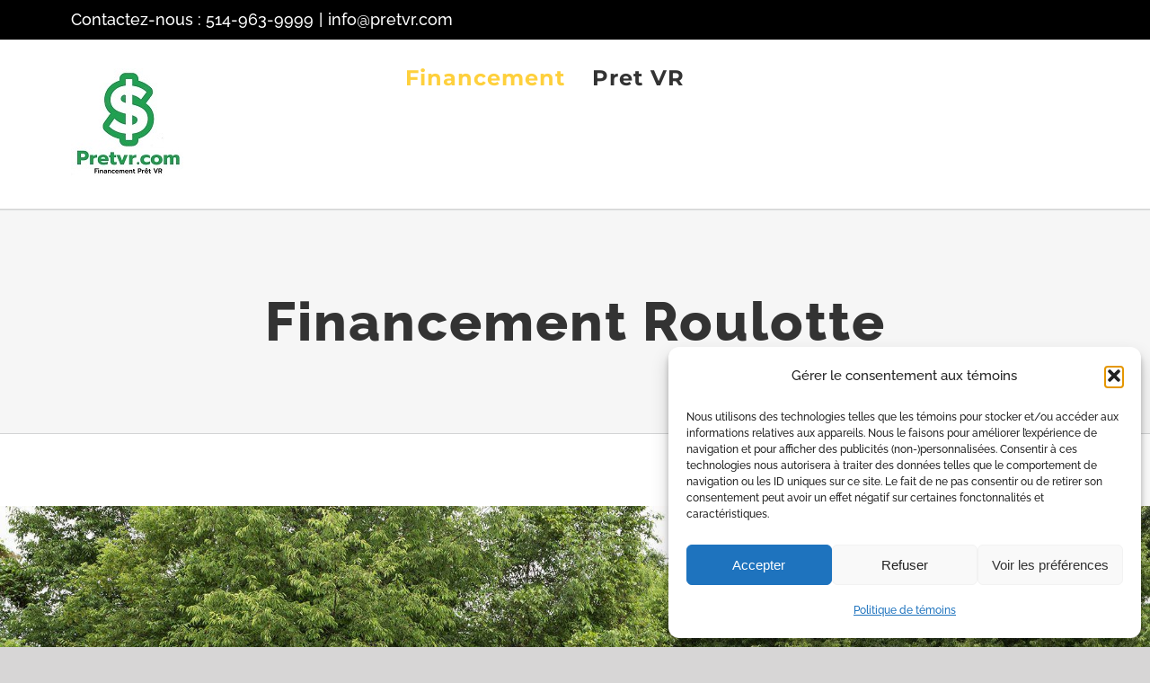

--- FILE ---
content_type: text/html; charset=UTF-8
request_url: https://pretvr.com/financement-roulotte/
body_size: 23171
content:
<!DOCTYPE html>
<html class="avada-html-layout-wide avada-html-header-position-top avada-is-100-percent-template" lang="fr-CA" prefix="og: http://ogp.me/ns# fb: http://ogp.me/ns/fb#">
<head>
	<meta http-equiv="X-UA-Compatible" content="IE=edge" />
	<meta http-equiv="Content-Type" content="text/html; charset=utf-8"/>
	<meta name="viewport" content="width=device-width, initial-scale=1" />
	<meta name='robots' content='index, follow, max-image-preview:large, max-snippet:-1, max-video-preview:-1' />
	<style>img:is([sizes="auto" i], [sizes^="auto," i]) { contain-intrinsic-size: 3000px 1500px }</style>
	
	<!-- This site is optimized with the Yoast SEO plugin v26.4 - https://yoast.com/wordpress/plugins/seo/ -->
	<title>Financement Roulotte - Financement Roulotte / fifthwheel véhicule récréatif</title>
	<meta name="description" content="Financement roulotte, achat entre particulier ou avec un marchant, Prêt VR est la pour aider. Financement roulotte et autres véhicule récréatif tout genre" />
	<link rel="canonical" href="https://pretvr.com/financement-roulotte/" />
	<meta property="og:locale" content="fr_CA" />
	<meta property="og:type" content="article" />
	<meta property="og:title" content="Financement Roulotte - Financement Roulotte / fifthwheel véhicule récréatif" />
	<meta property="og:description" content="Financement roulotte, achat entre particulier ou avec un marchant, Prêt VR est la pour aider. Financement roulotte et autres véhicule récréatif tout genre" />
	<meta property="og:url" content="https://pretvr.com/financement-roulotte/" />
	<meta property="og:site_name" content="Pret VR Financement véhicule récréatif Particulié" />
	<meta property="article:modified_time" content="2020-06-26T14:47:57+00:00" />
	<meta name="twitter:card" content="summary_large_image" />
	<meta name="twitter:label1" content="Estimation du temps de lecture" />
	<meta name="twitter:data1" content="10 minutes" />
	<script type="application/ld+json" class="yoast-schema-graph">{"@context":"https://schema.org","@graph":[{"@type":"WebPage","@id":"https://pretvr.com/financement-roulotte/","url":"https://pretvr.com/financement-roulotte/","name":"Financement Roulotte - Financement Roulotte / fifthwheel véhicule récréatif","isPartOf":{"@id":"https://pretvr.com/#website"},"datePublished":"2015-12-04T02:09:37+00:00","dateModified":"2020-06-26T14:47:57+00:00","description":"Financement roulotte, achat entre particulier ou avec un marchant, Prêt VR est la pour aider. Financement roulotte et autres véhicule récréatif tout genre","breadcrumb":{"@id":"https://pretvr.com/financement-roulotte/#breadcrumb"},"inLanguage":"fr-CA","potentialAction":[{"@type":"ReadAction","target":["https://pretvr.com/financement-roulotte/"]}]},{"@type":"BreadcrumbList","@id":"https://pretvr.com/financement-roulotte/#breadcrumb","itemListElement":[{"@type":"ListItem","position":1,"name":"Home","item":"https://pretvr.com/"},{"@type":"ListItem","position":2,"name":"Financement Roulotte"}]},{"@type":"WebSite","@id":"https://pretvr.com/#website","url":"https://pretvr.com/","name":"Pret VR Financement véhicule récréatif Particulié","description":"Financement entre particulié ou commercant","potentialAction":[{"@type":"SearchAction","target":{"@type":"EntryPoint","urlTemplate":"https://pretvr.com/?s={search_term_string}"},"query-input":{"@type":"PropertyValueSpecification","valueRequired":true,"valueName":"search_term_string"}}],"inLanguage":"fr-CA"}]}</script>
	<!-- / Yoast SEO plugin. -->


<link rel='dns-prefetch' href='//www.googletagmanager.com' />
<link rel='dns-prefetch' href='//pagead2.googlesyndication.com' />
<link rel="alternate" type="application/rss+xml" title="Pret VR Financement véhicule récréatif Particulié &raquo; Flux" href="https://pretvr.com/feed/" />
<link rel="alternate" type="application/rss+xml" title="Pret VR Financement véhicule récréatif Particulié &raquo; Flux des commentaires" href="https://pretvr.com/comments/feed/" />
					<link rel="shortcut icon" href="https://pretvr.com/wp-content/uploads/2018/12/pretvrllogo16x16.jpg" type="image/x-icon" />
		
		
					<!-- Android Icon -->
			<link rel="icon" sizes="192x192" href="https://pretvr.com/wp-content/uploads/2018/12/pretvrllogo57x57apple.jpg">
		
					<!-- MS Edge Icon -->
			<meta name="msapplication-TileImage" content="https://pretvr.com/wp-content/uploads/2018/12/pretvrllogo72x72ipad.jpg">
									<meta name="description" content="FINANCEMENT ROULOTTE
 COMMENT FINANCER L&#039;ACHAT D&#039;UNE NOUVELLE ROULOTTE ?  





(adsbygoogle = window.adsbygoogle || []).push({});

Vous êtes"/>
				
		<meta property="og:locale" content="fr_CA"/>
		<meta property="og:type" content="article"/>
		<meta property="og:site_name" content="Pret VR Financement véhicule récréatif Particulié"/>
		<meta property="og:title" content="Financement Roulotte - Financement Roulotte / fifthwheel véhicule récréatif"/>
				<meta property="og:description" content="FINANCEMENT ROULOTTE
 COMMENT FINANCER L&#039;ACHAT D&#039;UNE NOUVELLE ROULOTTE ?  





(adsbygoogle = window.adsbygoogle || []).push({});

Vous êtes"/>
				<meta property="og:url" content="https://pretvr.com/financement-roulotte/"/>
													<meta property="article:modified_time" content="2020-06-26T14:47:57-05:00"/>
											<meta property="og:image" content="https://pretvr.com/wp-content/uploads/2018/12/pretvrllogo125x125.jpg"/>
		<meta property="og:image:width" content="125"/>
		<meta property="og:image:height" content="125"/>
		<meta property="og:image:type" content="image/jpeg"/>
				<script type="text/javascript">
/* <![CDATA[ */
window._wpemojiSettings = {"baseUrl":"https:\/\/s.w.org\/images\/core\/emoji\/16.0.1\/72x72\/","ext":".png","svgUrl":"https:\/\/s.w.org\/images\/core\/emoji\/16.0.1\/svg\/","svgExt":".svg","source":{"concatemoji":"https:\/\/pretvr.com\/wp-includes\/js\/wp-emoji-release.min.js?ver=9b4f0ea01ca0bc0f6e496c689a4ef51c"}};
/*! This file is auto-generated */
!function(s,n){var o,i,e;function c(e){try{var t={supportTests:e,timestamp:(new Date).valueOf()};sessionStorage.setItem(o,JSON.stringify(t))}catch(e){}}function p(e,t,n){e.clearRect(0,0,e.canvas.width,e.canvas.height),e.fillText(t,0,0);var t=new Uint32Array(e.getImageData(0,0,e.canvas.width,e.canvas.height).data),a=(e.clearRect(0,0,e.canvas.width,e.canvas.height),e.fillText(n,0,0),new Uint32Array(e.getImageData(0,0,e.canvas.width,e.canvas.height).data));return t.every(function(e,t){return e===a[t]})}function u(e,t){e.clearRect(0,0,e.canvas.width,e.canvas.height),e.fillText(t,0,0);for(var n=e.getImageData(16,16,1,1),a=0;a<n.data.length;a++)if(0!==n.data[a])return!1;return!0}function f(e,t,n,a){switch(t){case"flag":return n(e,"\ud83c\udff3\ufe0f\u200d\u26a7\ufe0f","\ud83c\udff3\ufe0f\u200b\u26a7\ufe0f")?!1:!n(e,"\ud83c\udde8\ud83c\uddf6","\ud83c\udde8\u200b\ud83c\uddf6")&&!n(e,"\ud83c\udff4\udb40\udc67\udb40\udc62\udb40\udc65\udb40\udc6e\udb40\udc67\udb40\udc7f","\ud83c\udff4\u200b\udb40\udc67\u200b\udb40\udc62\u200b\udb40\udc65\u200b\udb40\udc6e\u200b\udb40\udc67\u200b\udb40\udc7f");case"emoji":return!a(e,"\ud83e\udedf")}return!1}function g(e,t,n,a){var r="undefined"!=typeof WorkerGlobalScope&&self instanceof WorkerGlobalScope?new OffscreenCanvas(300,150):s.createElement("canvas"),o=r.getContext("2d",{willReadFrequently:!0}),i=(o.textBaseline="top",o.font="600 32px Arial",{});return e.forEach(function(e){i[e]=t(o,e,n,a)}),i}function t(e){var t=s.createElement("script");t.src=e,t.defer=!0,s.head.appendChild(t)}"undefined"!=typeof Promise&&(o="wpEmojiSettingsSupports",i=["flag","emoji"],n.supports={everything:!0,everythingExceptFlag:!0},e=new Promise(function(e){s.addEventListener("DOMContentLoaded",e,{once:!0})}),new Promise(function(t){var n=function(){try{var e=JSON.parse(sessionStorage.getItem(o));if("object"==typeof e&&"number"==typeof e.timestamp&&(new Date).valueOf()<e.timestamp+604800&&"object"==typeof e.supportTests)return e.supportTests}catch(e){}return null}();if(!n){if("undefined"!=typeof Worker&&"undefined"!=typeof OffscreenCanvas&&"undefined"!=typeof URL&&URL.createObjectURL&&"undefined"!=typeof Blob)try{var e="postMessage("+g.toString()+"("+[JSON.stringify(i),f.toString(),p.toString(),u.toString()].join(",")+"));",a=new Blob([e],{type:"text/javascript"}),r=new Worker(URL.createObjectURL(a),{name:"wpTestEmojiSupports"});return void(r.onmessage=function(e){c(n=e.data),r.terminate(),t(n)})}catch(e){}c(n=g(i,f,p,u))}t(n)}).then(function(e){for(var t in e)n.supports[t]=e[t],n.supports.everything=n.supports.everything&&n.supports[t],"flag"!==t&&(n.supports.everythingExceptFlag=n.supports.everythingExceptFlag&&n.supports[t]);n.supports.everythingExceptFlag=n.supports.everythingExceptFlag&&!n.supports.flag,n.DOMReady=!1,n.readyCallback=function(){n.DOMReady=!0}}).then(function(){return e}).then(function(){var e;n.supports.everything||(n.readyCallback(),(e=n.source||{}).concatemoji?t(e.concatemoji):e.wpemoji&&e.twemoji&&(t(e.twemoji),t(e.wpemoji)))}))}((window,document),window._wpemojiSettings);
/* ]]> */
</script>
<style id='wp-emoji-styles-inline-css' type='text/css'>

	img.wp-smiley, img.emoji {
		display: inline !important;
		border: none !important;
		box-shadow: none !important;
		height: 1em !important;
		width: 1em !important;
		margin: 0 0.07em !important;
		vertical-align: -0.1em !important;
		background: none !important;
		padding: 0 !important;
	}
</style>
<link rel='stylesheet' id='math-captcha-frontend-css' href='https://pretvr.com/wp-content/plugins/wp-math-captcha/css/frontend.css?ver=9b4f0ea01ca0bc0f6e496c689a4ef51c' type='text/css' media='all' />
<link rel='stylesheet' id='cmplz-general-css' href='https://pretvr.com/wp-content/plugins/complianz-gdpr/assets/css/cookieblocker.min.css?ver=1763585104' type='text/css' media='all' />
<link rel='stylesheet' id='fusion-dynamic-css-css' href='https://pretvr.com/wp-content/uploads/fusion-styles/49a612d8b6c0ddd4f6e190c712174fb2.min.css?ver=3.13.3' type='text/css' media='all' />
<script data-service="burst" data-category="statistics" type="text/plain" async data-cmplz-src="https://pretvr.com/wp-content/plugins/burst-statistics/helpers/timeme/timeme.min.js?ver=1761123299" id="burst-timeme-js"></script>
<script type="text/javascript" id="burst-js-extra">
/* <![CDATA[ */
var burst = {"tracking":{"isInitialHit":true,"lastUpdateTimestamp":0,"beacon_url":"https:\/\/pretvr.com\/wp-content\/plugins\/burst-statistics\/endpoint.php","ajaxUrl":"https:\/\/pretvr.com\/wp-admin\/admin-ajax.php"},"options":{"cookieless":0,"pageUrl":"https:\/\/pretvr.com\/financement-roulotte\/","beacon_enabled":1,"do_not_track":0,"enable_turbo_mode":0,"track_url_change":0,"cookie_retention_days":30,"debug":0},"goals":{"completed":[],"scriptUrl":"https:\/\/pretvr.com\/wp-content\/plugins\/burst-statistics\/\/assets\/js\/build\/burst-goals.js?v=1761123299","active":[]},"cache":{"uid":null,"fingerprint":null,"isUserAgent":null,"isDoNotTrack":null,"useCookies":null}};
/* ]]> */
</script>
<script data-service="burst" data-category="statistics" type="text/plain" async data-cmplz-src="https://pretvr.com/wp-content/plugins/burst-statistics/assets/js/build/burst.min.js?ver=1761123299" id="burst-js"></script>
<script type="text/javascript" src="https://pretvr.com/wp-includes/js/jquery/jquery.min.js?ver=3.7.1" id="jquery-core-js"></script>
<script type="text/javascript" src="https://pretvr.com/wp-includes/js/jquery/jquery-migrate.min.js?ver=3.4.1" id="jquery-migrate-js"></script>

<!-- Google tag (gtag.js) snippet added by Site Kit -->
<!-- Google Analytics snippet added by Site Kit -->
<script type="text/javascript" src="https://www.googletagmanager.com/gtag/js?id=G-PT60YXXKMP" id="google_gtagjs-js" async></script>
<script type="text/javascript" id="google_gtagjs-js-after">
/* <![CDATA[ */
window.dataLayer = window.dataLayer || [];function gtag(){dataLayer.push(arguments);}
gtag("set","linker",{"domains":["pretvr.com"]});
gtag("js", new Date());
gtag("set", "developer_id.dZTNiMT", true);
gtag("config", "G-PT60YXXKMP");
 window._googlesitekit = window._googlesitekit || {}; window._googlesitekit.throttledEvents = []; window._googlesitekit.gtagEvent = (name, data) => { var key = JSON.stringify( { name, data } ); if ( !! window._googlesitekit.throttledEvents[ key ] ) { return; } window._googlesitekit.throttledEvents[ key ] = true; setTimeout( () => { delete window._googlesitekit.throttledEvents[ key ]; }, 5 ); gtag( "event", name, { ...data, event_source: "site-kit" } ); }; 
/* ]]> */
</script>
<link rel="https://api.w.org/" href="https://pretvr.com/wp-json/" /><link rel="alternate" title="JSON" type="application/json" href="https://pretvr.com/wp-json/wp/v2/pages/1193" /><link rel="alternate" title="oEmbed (JSON)" type="application/json+oembed" href="https://pretvr.com/wp-json/oembed/1.0/embed?url=https%3A%2F%2Fpretvr.com%2Ffinancement-roulotte%2F" />
<link rel="alternate" title="oEmbed (XML)" type="text/xml+oembed" href="https://pretvr.com/wp-json/oembed/1.0/embed?url=https%3A%2F%2Fpretvr.com%2Ffinancement-roulotte%2F&#038;format=xml" />
<meta name="generator" content="Site Kit by Google 1.166.0" />			<style>.cmplz-hidden {
					display: none !important;
				}</style><style type="text/css" id="css-fb-visibility">@media screen and (max-width: 640px){.fusion-no-small-visibility{display:none !important;}body .sm-text-align-center{text-align:center !important;}body .sm-text-align-left{text-align:left !important;}body .sm-text-align-right{text-align:right !important;}body .sm-flex-align-center{justify-content:center !important;}body .sm-flex-align-flex-start{justify-content:flex-start !important;}body .sm-flex-align-flex-end{justify-content:flex-end !important;}body .sm-mx-auto{margin-left:auto !important;margin-right:auto !important;}body .sm-ml-auto{margin-left:auto !important;}body .sm-mr-auto{margin-right:auto !important;}body .fusion-absolute-position-small{position:absolute;top:auto;width:100%;}.awb-sticky.awb-sticky-small{ position: sticky; top: var(--awb-sticky-offset,0); }}@media screen and (min-width: 641px) and (max-width: 1024px){.fusion-no-medium-visibility{display:none !important;}body .md-text-align-center{text-align:center !important;}body .md-text-align-left{text-align:left !important;}body .md-text-align-right{text-align:right !important;}body .md-flex-align-center{justify-content:center !important;}body .md-flex-align-flex-start{justify-content:flex-start !important;}body .md-flex-align-flex-end{justify-content:flex-end !important;}body .md-mx-auto{margin-left:auto !important;margin-right:auto !important;}body .md-ml-auto{margin-left:auto !important;}body .md-mr-auto{margin-right:auto !important;}body .fusion-absolute-position-medium{position:absolute;top:auto;width:100%;}.awb-sticky.awb-sticky-medium{ position: sticky; top: var(--awb-sticky-offset,0); }}@media screen and (min-width: 1025px){.fusion-no-large-visibility{display:none !important;}body .lg-text-align-center{text-align:center !important;}body .lg-text-align-left{text-align:left !important;}body .lg-text-align-right{text-align:right !important;}body .lg-flex-align-center{justify-content:center !important;}body .lg-flex-align-flex-start{justify-content:flex-start !important;}body .lg-flex-align-flex-end{justify-content:flex-end !important;}body .lg-mx-auto{margin-left:auto !important;margin-right:auto !important;}body .lg-ml-auto{margin-left:auto !important;}body .lg-mr-auto{margin-right:auto !important;}body .fusion-absolute-position-large{position:absolute;top:auto;width:100%;}.awb-sticky.awb-sticky-large{ position: sticky; top: var(--awb-sticky-offset,0); }}</style>
<!-- Google AdSense meta tags added by Site Kit -->
<meta name="google-adsense-platform-account" content="ca-host-pub-2644536267352236">
<meta name="google-adsense-platform-domain" content="sitekit.withgoogle.com">
<!-- End Google AdSense meta tags added by Site Kit -->

<!-- Google AdSense snippet added by Site Kit -->
<script type="text/javascript" async="async" src="https://pagead2.googlesyndication.com/pagead/js/adsbygoogle.js?client=ca-pub-5556857312138916&amp;host=ca-host-pub-2644536267352236" crossorigin="anonymous"></script>

<!-- End Google AdSense snippet added by Site Kit -->
		<script type="text/javascript">
			var doc = document.documentElement;
			doc.setAttribute( 'data-useragent', navigator.userAgent );
		</script>
		
	</head>

<body data-rsssl=1 data-cmplz=1 class="wp-singular page-template page-template-100-width page-template-100-width-php page page-id-1193 wp-theme-Avada fusion-image-hovers fusion-pagination-sizing fusion-button_type-flat fusion-button_span-no fusion-button_gradient-linear avada-image-rollover-circle-yes avada-image-rollover-yes avada-image-rollover-direction-center_vertical fusion-body ltr no-tablet-sticky-header no-mobile-sticky-header avada-has-rev-slider-styles fusion-disable-outline fusion-sub-menu-fade mobile-logo-pos-left layout-wide-mode avada-has-boxed-modal-shadow-none layout-scroll-offset-full avada-has-zero-margin-offset-top fusion-top-header menu-text-align-center mobile-menu-design-modern fusion-show-pagination-text fusion-header-layout-v3 avada-responsive avada-footer-fx-none avada-menu-highlight-style-bar fusion-search-form-classic fusion-main-menu-search-overlay fusion-avatar-square avada-dropdown-styles avada-blog-layout-large avada-blog-archive-layout-grid avada-header-shadow-no avada-menu-icon-position-left avada-has-megamenu-shadow avada-has-mainmenu-dropdown-divider avada-has-header-100-width avada-has-pagetitle-bg-full avada-has-100-footer avada-has-breadcrumb-mobile-hidden avada-has-titlebar-bar_and_content avada-has-pagination-padding avada-flyout-menu-direction-fade avada-ec-views-v1" data-awb-post-id="1193" data-burst_id="1193" data-burst_type="page">
		<a class="skip-link screen-reader-text" href="#content">Skip to content</a>

	<div id="boxed-wrapper">
		
		<div id="wrapper" class="fusion-wrapper">
			<div id="home" style="position:relative;top:-1px;"></div>
							
					
			<header class="fusion-header-wrapper">
				<div class="fusion-header-v3 fusion-logo-alignment fusion-logo-left fusion-sticky-menu-1 fusion-sticky-logo-1 fusion-mobile-logo-1  fusion-mobile-menu-design-modern">
					
<div class="fusion-secondary-header">
	<div class="fusion-row">
					<div class="fusion-alignleft">
				<div class="fusion-contact-info"><span class="fusion-contact-info-phone-number">Contactez-nous : 514-963-9999</span><span class="fusion-header-separator">|</span><span class="fusion-contact-info-email-address"><a href="mailto:i&#110;&#102;o&#64;p&#114;&#101;tv&#114;.&#99;om">i&#110;&#102;o&#64;p&#114;&#101;tv&#114;.&#99;om</a></span></div>			</div>
							<div class="fusion-alignright">
				<nav class="fusion-secondary-menu" role="navigation" aria-label="Secondary Menu"></nav>			</div>
			</div>
</div>
<div class="fusion-header-sticky-height"></div>
<div class="fusion-header">
	<div class="fusion-row">
					<div class="fusion-logo" data-margin-top="31px" data-margin-bottom="31px" data-margin-left="0px" data-margin-right="0px">
			<a class="fusion-logo-link"  href="https://pretvr.com/" >

						<!-- standard logo -->
			<img src="https://pretvr.com/wp-content/uploads/2018/12/pretvrllogo125x125.jpg" srcset="https://pretvr.com/wp-content/uploads/2018/12/pretvrllogo125x125.jpg 1x" width="125" height="125" alt="Pret VR Financement véhicule récréatif Particulié Logo" data-retina_logo_url="" class="fusion-standard-logo" />

											<!-- mobile logo -->
				<img src="https://pretvr.com/wp-content/uploads/2018/12/pretvrllogo72x72ipad.jpg" srcset="https://pretvr.com/wp-content/uploads/2018/12/pretvrllogo72x72ipad.jpg 1x" width="72" height="72" alt="Pret VR Financement véhicule récréatif Particulié Logo" data-retina_logo_url="" class="fusion-mobile-logo" />
			
											<!-- sticky header logo -->
				<img src="https://pretvr.com/wp-content/uploads/2018/12/pretvrllogo72x72ipad.jpg" srcset="https://pretvr.com/wp-content/uploads/2018/12/pretvrllogo72x72ipad.jpg 1x" width="72" height="72" alt="Pret VR Financement véhicule récréatif Particulié Logo" data-retina_logo_url="" class="fusion-sticky-logo" />
					</a>
		</div>		<nav class="fusion-main-menu" aria-label="Menu principal"><div class="fusion-overlay-search">		<form role="search" class="searchform fusion-search-form  fusion-search-form-classic" method="get" action="https://pretvr.com/">
			<div class="fusion-search-form-content">

				
				<div class="fusion-search-field search-field">
					<label><span class="screen-reader-text">Recherche sur le site :</span>
													<input type="search" value="" name="s" class="s" placeholder="Rechercher..." required aria-required="true" aria-label="Rechercher..."/>
											</label>
				</div>
				<div class="fusion-search-button search-button">
					<input type="submit" class="fusion-search-submit searchsubmit" aria-label="Recherche" value="&#xf002;" />
									</div>

				
			</div>


			
		</form>
		<div class="fusion-search-spacer"></div><a href="#" role="button" aria-label="Close Search" class="fusion-close-search"></a></div><ul id="menu-fr" class="fusion-menu"><li  id="menu-item-1361"  class="menu-item menu-item-type-custom menu-item-object-custom menu-item-home current-menu-ancestor current-menu-parent menu-item-has-children menu-item-1361 fusion-dropdown-menu"  data-item-id="1361"><a  href="https://pretvr.com" class="fusion-bar-highlight"><span class="menu-text">Financement</span></a><ul class="sub-menu"><li  id="menu-item-1364"  class="menu-item menu-item-type-post_type menu-item-object-page menu-item-1364 fusion-dropdown-submenu" ><a  href="https://pretvr.com/financement-vehicule-recreatif/" class="fusion-bar-highlight"><span>Financement Véhicule Récréatif</span></a></li><li  id="menu-item-1430"  class="menu-item menu-item-type-post_type menu-item-object-page menu-item-1430 fusion-dropdown-submenu" ><a  href="https://pretvr.com/financement-auto/" class="fusion-bar-highlight"><span>Financement Auto</span></a></li><li  id="menu-item-1431"  class="menu-item menu-item-type-post_type menu-item-object-page menu-item-1431 fusion-dropdown-submenu" ><a  href="https://pretvr.com/financement-camion/" class="fusion-bar-highlight"><span>Financement Camion</span></a></li><li  id="menu-item-1362"  class="menu-item menu-item-type-post_type menu-item-object-page menu-item-1362 fusion-dropdown-submenu" ><a  href="https://pretvr.com/financement-motorise/" class="fusion-bar-highlight"><span>Financement Motorise</span></a></li><li  id="menu-item-1365"  class="menu-item menu-item-type-post_type menu-item-object-page current-menu-item page_item page-item-1193 current_page_item menu-item-1365 fusion-dropdown-submenu" ><a  href="https://pretvr.com/financement-roulotte/" class="fusion-bar-highlight"><span>Financement Roulotte</span></a></li><li  id="menu-item-1363"  class="menu-item menu-item-type-post_type menu-item-object-page menu-item-1363 fusion-dropdown-submenu" ><a  href="https://pretvr.com/financement-moto/" class="fusion-bar-highlight"><span>Financement Moto</span></a></li><li  id="menu-item-1402"  class="menu-item menu-item-type-post_type menu-item-object-page menu-item-1402 fusion-dropdown-submenu" ><a  href="https://pretvr.com/financement-motoneige/" class="fusion-bar-highlight"><span>Financement Motoneige</span></a></li><li  id="menu-item-1405"  class="menu-item menu-item-type-post_type menu-item-object-page menu-item-1405 fusion-dropdown-submenu" ><a  href="https://pretvr.com/financement-vtt/" class="fusion-bar-highlight"><span>Financement VTT</span></a></li><li  id="menu-item-1500"  class="menu-item menu-item-type-post_type menu-item-object-page menu-item-1500 fusion-dropdown-submenu" ><a  href="https://pretvr.com/financement-bateau/" class="fusion-bar-highlight"><span>Financement Bateau</span></a></li></ul></li><li  id="menu-item-1268"  class="menu-item menu-item-type-post_type menu-item-object-page menu-item-home menu-item-has-children menu-item-1268 fusion-dropdown-menu"  data-item-id="1268"><a  href="https://pretvr.com/" class="fusion-bar-highlight"><span class="menu-text">Pret VR</span></a><ul class="sub-menu"><li  id="menu-item-1546"  class="menu-item menu-item-type-post_type menu-item-object-page menu-item-1546 fusion-dropdown-submenu" ><a  href="https://pretvr.com/pret-vehicule-recreatif/" class="fusion-bar-highlight"><span>Pret Vehicule Recreatif</span></a></li><li  id="menu-item-1550"  class="menu-item menu-item-type-post_type menu-item-object-page menu-item-1550 fusion-dropdown-submenu" ><a  href="https://pretvr.com/pret-auto/" class="fusion-bar-highlight"><span>Pret Auto</span></a></li><li  id="menu-item-1548"  class="menu-item menu-item-type-post_type menu-item-object-page menu-item-1548 fusion-dropdown-submenu" ><a  href="https://pretvr.com/pret-camion/" class="fusion-bar-highlight"><span>Pret Camion</span></a></li><li  id="menu-item-1542"  class="menu-item menu-item-type-post_type menu-item-object-page menu-item-1542 fusion-dropdown-submenu" ><a  href="https://pretvr.com/pret-motorise/" class="fusion-bar-highlight"><span>Pret motorise</span></a></li><li  id="menu-item-1543"  class="menu-item menu-item-type-post_type menu-item-object-page menu-item-1543 fusion-dropdown-submenu" ><a  href="https://pretvr.com/pret-roulotte/" class="fusion-bar-highlight"><span>Pret Roulotte</span></a></li><li  id="menu-item-1544"  class="menu-item menu-item-type-post_type menu-item-object-page menu-item-1544 fusion-dropdown-submenu" ><a  href="https://pretvr.com/pret-moto/" class="fusion-bar-highlight"><span>Pret moto</span></a></li><li  id="menu-item-1545"  class="menu-item menu-item-type-post_type menu-item-object-page menu-item-1545 fusion-dropdown-submenu" ><a  href="https://pretvr.com/pret-motoneige/" class="fusion-bar-highlight"><span>Pret Motoneige</span></a></li><li  id="menu-item-1547"  class="menu-item menu-item-type-post_type menu-item-object-page menu-item-1547 fusion-dropdown-submenu" ><a  href="https://pretvr.com/pret-vtt/" class="fusion-bar-highlight"><span>Pret VTT</span></a></li><li  id="menu-item-1549"  class="menu-item menu-item-type-post_type menu-item-object-page menu-item-1549 fusion-dropdown-submenu" ><a  href="https://pretvr.com/pret-bateau/" class="fusion-bar-highlight"><span>Pret Bateau</span></a></li></ul></li></ul></nav><nav class="fusion-main-menu fusion-sticky-menu" aria-label="Main Menu Sticky"><div class="fusion-overlay-search">		<form role="search" class="searchform fusion-search-form  fusion-search-form-classic" method="get" action="https://pretvr.com/">
			<div class="fusion-search-form-content">

				
				<div class="fusion-search-field search-field">
					<label><span class="screen-reader-text">Recherche sur le site :</span>
													<input type="search" value="" name="s" class="s" placeholder="Rechercher..." required aria-required="true" aria-label="Rechercher..."/>
											</label>
				</div>
				<div class="fusion-search-button search-button">
					<input type="submit" class="fusion-search-submit searchsubmit" aria-label="Recherche" value="&#xf002;" />
									</div>

				
			</div>


			
		</form>
		<div class="fusion-search-spacer"></div><a href="#" role="button" aria-label="Close Search" class="fusion-close-search"></a></div><ul id="menu-fr-1" class="fusion-menu"><li   class="menu-item menu-item-type-custom menu-item-object-custom menu-item-home current-menu-ancestor current-menu-parent menu-item-has-children menu-item-1361 fusion-dropdown-menu"  data-item-id="1361"><a  href="https://pretvr.com" class="fusion-bar-highlight"><span class="menu-text">Financement</span></a><ul class="sub-menu"><li   class="menu-item menu-item-type-post_type menu-item-object-page menu-item-1364 fusion-dropdown-submenu" ><a  href="https://pretvr.com/financement-vehicule-recreatif/" class="fusion-bar-highlight"><span>Financement Véhicule Récréatif</span></a></li><li   class="menu-item menu-item-type-post_type menu-item-object-page menu-item-1430 fusion-dropdown-submenu" ><a  href="https://pretvr.com/financement-auto/" class="fusion-bar-highlight"><span>Financement Auto</span></a></li><li   class="menu-item menu-item-type-post_type menu-item-object-page menu-item-1431 fusion-dropdown-submenu" ><a  href="https://pretvr.com/financement-camion/" class="fusion-bar-highlight"><span>Financement Camion</span></a></li><li   class="menu-item menu-item-type-post_type menu-item-object-page menu-item-1362 fusion-dropdown-submenu" ><a  href="https://pretvr.com/financement-motorise/" class="fusion-bar-highlight"><span>Financement Motorise</span></a></li><li   class="menu-item menu-item-type-post_type menu-item-object-page current-menu-item page_item page-item-1193 current_page_item menu-item-1365 fusion-dropdown-submenu" ><a  href="https://pretvr.com/financement-roulotte/" class="fusion-bar-highlight"><span>Financement Roulotte</span></a></li><li   class="menu-item menu-item-type-post_type menu-item-object-page menu-item-1363 fusion-dropdown-submenu" ><a  href="https://pretvr.com/financement-moto/" class="fusion-bar-highlight"><span>Financement Moto</span></a></li><li   class="menu-item menu-item-type-post_type menu-item-object-page menu-item-1402 fusion-dropdown-submenu" ><a  href="https://pretvr.com/financement-motoneige/" class="fusion-bar-highlight"><span>Financement Motoneige</span></a></li><li   class="menu-item menu-item-type-post_type menu-item-object-page menu-item-1405 fusion-dropdown-submenu" ><a  href="https://pretvr.com/financement-vtt/" class="fusion-bar-highlight"><span>Financement VTT</span></a></li><li   class="menu-item menu-item-type-post_type menu-item-object-page menu-item-1500 fusion-dropdown-submenu" ><a  href="https://pretvr.com/financement-bateau/" class="fusion-bar-highlight"><span>Financement Bateau</span></a></li></ul></li><li   class="menu-item menu-item-type-post_type menu-item-object-page menu-item-home menu-item-has-children menu-item-1268 fusion-dropdown-menu"  data-item-id="1268"><a  href="https://pretvr.com/" class="fusion-bar-highlight"><span class="menu-text">Pret VR</span></a><ul class="sub-menu"><li   class="menu-item menu-item-type-post_type menu-item-object-page menu-item-1546 fusion-dropdown-submenu" ><a  href="https://pretvr.com/pret-vehicule-recreatif/" class="fusion-bar-highlight"><span>Pret Vehicule Recreatif</span></a></li><li   class="menu-item menu-item-type-post_type menu-item-object-page menu-item-1550 fusion-dropdown-submenu" ><a  href="https://pretvr.com/pret-auto/" class="fusion-bar-highlight"><span>Pret Auto</span></a></li><li   class="menu-item menu-item-type-post_type menu-item-object-page menu-item-1548 fusion-dropdown-submenu" ><a  href="https://pretvr.com/pret-camion/" class="fusion-bar-highlight"><span>Pret Camion</span></a></li><li   class="menu-item menu-item-type-post_type menu-item-object-page menu-item-1542 fusion-dropdown-submenu" ><a  href="https://pretvr.com/pret-motorise/" class="fusion-bar-highlight"><span>Pret motorise</span></a></li><li   class="menu-item menu-item-type-post_type menu-item-object-page menu-item-1543 fusion-dropdown-submenu" ><a  href="https://pretvr.com/pret-roulotte/" class="fusion-bar-highlight"><span>Pret Roulotte</span></a></li><li   class="menu-item menu-item-type-post_type menu-item-object-page menu-item-1544 fusion-dropdown-submenu" ><a  href="https://pretvr.com/pret-moto/" class="fusion-bar-highlight"><span>Pret moto</span></a></li><li   class="menu-item menu-item-type-post_type menu-item-object-page menu-item-1545 fusion-dropdown-submenu" ><a  href="https://pretvr.com/pret-motoneige/" class="fusion-bar-highlight"><span>Pret Motoneige</span></a></li><li   class="menu-item menu-item-type-post_type menu-item-object-page menu-item-1547 fusion-dropdown-submenu" ><a  href="https://pretvr.com/pret-vtt/" class="fusion-bar-highlight"><span>Pret VTT</span></a></li><li   class="menu-item menu-item-type-post_type menu-item-object-page menu-item-1549 fusion-dropdown-submenu" ><a  href="https://pretvr.com/pret-bateau/" class="fusion-bar-highlight"><span>Pret Bateau</span></a></li></ul></li></ul></nav><div class="fusion-mobile-navigation"><ul id="menu-fr-2" class="fusion-mobile-menu"><li   class="menu-item menu-item-type-custom menu-item-object-custom menu-item-home current-menu-ancestor current-menu-parent menu-item-has-children menu-item-1361 fusion-dropdown-menu"  data-item-id="1361"><a  href="https://pretvr.com" class="fusion-bar-highlight"><span class="menu-text">Financement</span></a><ul class="sub-menu"><li   class="menu-item menu-item-type-post_type menu-item-object-page menu-item-1364 fusion-dropdown-submenu" ><a  href="https://pretvr.com/financement-vehicule-recreatif/" class="fusion-bar-highlight"><span>Financement Véhicule Récréatif</span></a></li><li   class="menu-item menu-item-type-post_type menu-item-object-page menu-item-1430 fusion-dropdown-submenu" ><a  href="https://pretvr.com/financement-auto/" class="fusion-bar-highlight"><span>Financement Auto</span></a></li><li   class="menu-item menu-item-type-post_type menu-item-object-page menu-item-1431 fusion-dropdown-submenu" ><a  href="https://pretvr.com/financement-camion/" class="fusion-bar-highlight"><span>Financement Camion</span></a></li><li   class="menu-item menu-item-type-post_type menu-item-object-page menu-item-1362 fusion-dropdown-submenu" ><a  href="https://pretvr.com/financement-motorise/" class="fusion-bar-highlight"><span>Financement Motorise</span></a></li><li   class="menu-item menu-item-type-post_type menu-item-object-page current-menu-item page_item page-item-1193 current_page_item menu-item-1365 fusion-dropdown-submenu" ><a  href="https://pretvr.com/financement-roulotte/" class="fusion-bar-highlight"><span>Financement Roulotte</span></a></li><li   class="menu-item menu-item-type-post_type menu-item-object-page menu-item-1363 fusion-dropdown-submenu" ><a  href="https://pretvr.com/financement-moto/" class="fusion-bar-highlight"><span>Financement Moto</span></a></li><li   class="menu-item menu-item-type-post_type menu-item-object-page menu-item-1402 fusion-dropdown-submenu" ><a  href="https://pretvr.com/financement-motoneige/" class="fusion-bar-highlight"><span>Financement Motoneige</span></a></li><li   class="menu-item menu-item-type-post_type menu-item-object-page menu-item-1405 fusion-dropdown-submenu" ><a  href="https://pretvr.com/financement-vtt/" class="fusion-bar-highlight"><span>Financement VTT</span></a></li><li   class="menu-item menu-item-type-post_type menu-item-object-page menu-item-1500 fusion-dropdown-submenu" ><a  href="https://pretvr.com/financement-bateau/" class="fusion-bar-highlight"><span>Financement Bateau</span></a></li></ul></li><li   class="menu-item menu-item-type-post_type menu-item-object-page menu-item-home menu-item-has-children menu-item-1268 fusion-dropdown-menu"  data-item-id="1268"><a  href="https://pretvr.com/" class="fusion-bar-highlight"><span class="menu-text">Pret VR</span></a><ul class="sub-menu"><li   class="menu-item menu-item-type-post_type menu-item-object-page menu-item-1546 fusion-dropdown-submenu" ><a  href="https://pretvr.com/pret-vehicule-recreatif/" class="fusion-bar-highlight"><span>Pret Vehicule Recreatif</span></a></li><li   class="menu-item menu-item-type-post_type menu-item-object-page menu-item-1550 fusion-dropdown-submenu" ><a  href="https://pretvr.com/pret-auto/" class="fusion-bar-highlight"><span>Pret Auto</span></a></li><li   class="menu-item menu-item-type-post_type menu-item-object-page menu-item-1548 fusion-dropdown-submenu" ><a  href="https://pretvr.com/pret-camion/" class="fusion-bar-highlight"><span>Pret Camion</span></a></li><li   class="menu-item menu-item-type-post_type menu-item-object-page menu-item-1542 fusion-dropdown-submenu" ><a  href="https://pretvr.com/pret-motorise/" class="fusion-bar-highlight"><span>Pret motorise</span></a></li><li   class="menu-item menu-item-type-post_type menu-item-object-page menu-item-1543 fusion-dropdown-submenu" ><a  href="https://pretvr.com/pret-roulotte/" class="fusion-bar-highlight"><span>Pret Roulotte</span></a></li><li   class="menu-item menu-item-type-post_type menu-item-object-page menu-item-1544 fusion-dropdown-submenu" ><a  href="https://pretvr.com/pret-moto/" class="fusion-bar-highlight"><span>Pret moto</span></a></li><li   class="menu-item menu-item-type-post_type menu-item-object-page menu-item-1545 fusion-dropdown-submenu" ><a  href="https://pretvr.com/pret-motoneige/" class="fusion-bar-highlight"><span>Pret Motoneige</span></a></li><li   class="menu-item menu-item-type-post_type menu-item-object-page menu-item-1547 fusion-dropdown-submenu" ><a  href="https://pretvr.com/pret-vtt/" class="fusion-bar-highlight"><span>Pret VTT</span></a></li><li   class="menu-item menu-item-type-post_type menu-item-object-page menu-item-1549 fusion-dropdown-submenu" ><a  href="https://pretvr.com/pret-bateau/" class="fusion-bar-highlight"><span>Pret Bateau</span></a></li></ul></li></ul></div>	<div class="fusion-mobile-menu-icons">
							<a href="#" class="fusion-icon awb-icon-bars" aria-label="Afficher/masquer le menu en mode mobile" aria-expanded="false"></a>
		
		
		
			</div>

<nav class="fusion-mobile-nav-holder fusion-mobile-menu-text-align-left" aria-label="Main Menu Mobile"></nav>

	<nav class="fusion-mobile-nav-holder fusion-mobile-menu-text-align-left fusion-mobile-sticky-nav-holder" aria-label="Main Menu Mobile Sticky"></nav>
					</div>
</div>
				</div>
				<div class="fusion-clearfix"></div>
			</header>
								
							<div id="sliders-container" class="fusion-slider-visibility">
					</div>
				
					
							
			<section class="avada-page-titlebar-wrapper" aria-label="Barre de titre de la page">
	<div class="fusion-page-title-bar fusion-page-title-bar-breadcrumbs fusion-page-title-bar-center">
		<div class="fusion-page-title-row">
			<div class="fusion-page-title-wrapper">
				<div class="fusion-page-title-captions">

																							<h1 class="entry-title">Financement Roulotte</h1>

											
																
				</div>

				
			</div>
		</div>
	</div>
</section>

						<main id="main" class="clearfix width-100">
				<div class="fusion-row" style="max-width:100%;">
<section id="content" class="full-width">
					<div id="post-1193" class="post-1193 page type-page status-publish hentry">
			<span class="entry-title rich-snippet-hidden">Financement Roulotte</span><span class="vcard rich-snippet-hidden"><span class="fn"><a href="https://pretvr.com/author/pretvr/" title="Articles par Financement véhicule récréatif" rel="author">Financement véhicule récréatif</a></span></span><span class="updated rich-snippet-hidden">2020-06-26T10:47:57-04:00</span>						<div class="post-content">
				<div class="fusion-fullwidth fullwidth-box fusion-builder-row-1 hundred-percent-fullwidth non-hundred-percent-height-scrolling fusion-equal-height-columns" style="--awb-background-position:left top;--awb-border-radius-top-left:0px;--awb-border-radius-top-right:0px;--awb-border-radius-bottom-right:0px;--awb-border-radius-bottom-left:0px;--awb-padding-right:0px;--awb-padding-left:0px;--awb-background-color:#ffffff;--awb-border-sizes-top:0px;--awb-border-sizes-bottom:0px;--awb-flex-wrap:wrap;" ><div class="fusion-builder-row fusion-row"><div class="fusion-layout-column fusion_builder_column fusion-builder-column-0 fusion_builder_column_1_1 1_1 fusion-one-full fusion-column-first fusion-column-last" style="--awb-bg-size:cover;"><div class="fusion-column-wrapper fusion-flex-column-wrapper-legacy">					<div class="fusion-slider-container fusion-slider-sc-financement-roulotte fusion-slider-25 full-width-slider" style="height:650px; max-width:100%;" data-id="25" data-full_height="">
						<style type="text/css">.fusion-slider-25 .flex-direction-nav a {width:63px;height:63px;line-height:63px;font-size:25px;}</style>						<div class="fusion-slider-loading">Chargement ...</div>
						<div class="tfs-slider flexslider main-flex full-width-slider" data-slider_width="100%" data-slider_height="650px" data-full_screen="0" data-parallax="0" data-nav_arrows="0" data-pagination_circles="0" data-autoplay="0" data-loop="0" data-animation="fade" data-slideshow_speed="7000" data-animation_speed="600" data-typo_sensitivity="1.0" data-typo_factor="1.5" data-nav_box_width="63px" data-nav_box_height="63px" data-nav_arrow_size="25px" data-orderby="date" data-order="DESC" style="max-width:100%;">
							<ul class="slides">
																	<li data-mute="yes" data-loop="yes" data-autoplay="yes">
										<div class="slide-content-container slide-content-center" style="display: none;">
											<div class="slide-content" style="">
																									<div class="heading with-bg">
														<div class="fusion-title-sc-wrapper" style="background-color:rgba(0,0,0,0.4)">
															<div class="fusion-title title fusion-title-1 fusion-sep-none fusion-title-center fusion-title-text fusion-title-size-one" style="--awb-text-color:#fff;--awb-margin-bottom:0px;--awb-sep-color:#fff;--awb-font-size:48px;"><h1 class="fusion-title-heading title-heading-center fusion-responsive-typography-calculated" style="margin:0;font-size:1em;--fontSize:48;line-height:1.2;"><strong>Financement roulotte </strong></h1></div>														</div>
													</div>
																																					<div class="caption with-bg">
														<div class="fusion-title-sc-wrapper fusion-block-element" style="background-color:rgba(0,0,0,0.4)">
															<div class="fusion-title title fusion-title-2 fusion-title-center fusion-title-text fusion-title-size-two" style="--awb-text-color:#fed03d;--awb-margin-bottom:0px;--awb-sep-color:#fed03d;--awb-font-size:28px;"><div class="title-sep-container title-sep-container-left"><div class="title-sep sep-single sep-solid" style="border-color:#fed03d;"></div></div><span class="awb-title-spacer"></span><h2 class="fusion-title-heading title-heading-center fusion-responsive-typography-calculated" style="margin:0;font-size:1em;--fontSize:28;line-height:1.2;">Financement roulotte en quelques minutes, faites votre demande dès maintenant</h2><span class="awb-title-spacer"></span><div class="title-sep-container title-sep-container-right"><div class="title-sep sep-single sep-solid" style="border-color:#fed03d;"></div></div></div>														</div>
													</div>
																																			</div>
										</div>
																					<a href="https://pretvr.com/financement-roulotte" class="overlay-link" target="_blank" rel="noopener noreferrer"></a>
																																								<div class="background background-image" style="background-image: url(https://pretvr.com/wp-content/uploads/2018/12/bateau-roulotte-2.jpg);max-width:100%;height:650px;filter: progid:DXImageTransform.Microsoft.AlphaImageLoader(src='https://pretvr.com/wp-content/uploads/2018/12/bateau-roulotte-2.jpg', sizingMethod='scale');" data-imgwidth="1800">
																																																																		</div>
									</li>
																							</ul>
						</div>
					</div>
								<div class="fusion-clearfix"></div></div></div></div></div><div class="fusion-fullwidth fullwidth-box fusion-builder-row-2 fusion-parallax-none hundred-percent-fullwidth non-hundred-percent-height-scrolling fusion-equal-height-columns" style="--awb-background-position:left top;--awb-border-radius-top-left:0px;--awb-border-radius-top-right:0px;--awb-border-radius-bottom-right:0px;--awb-border-radius-bottom-left:0px;--awb-padding-right:0px;--awb-padding-left:0px;--awb-background-color:#ffffff;--awb-background-image:url(&quot;https://pretvr.com/wp-content/uploads/2018/12/classc-2.jpg&quot;);--awb-background-size:cover;--awb-border-sizes-top:0px;--awb-border-sizes-bottom:0px;--awb-flex-wrap:wrap;" ><div class="fusion-builder-row fusion-row"><div class="fusion-layout-column fusion_builder_column fusion-builder-column-1 fusion_builder_column_1_1 1_1 fusion-one-full fusion-column-first fusion-column-last fusion-column-no-min-height" style="--awb-padding-top:85px;--awb-padding-right:12%;--awb-padding-bottom:85px;--awb-padding-left:12%;--awb-bg-color:#ffffff;--awb-bg-color-hover:#ffffff;--awb-bg-size:cover;"><div class="fusion-column-wrapper fusion-flex-column-wrapper-legacy"><div class="fusion-column-content-centered"><div class="fusion-column-content"><div class="fusion-text fusion-text-1"><p><script data-ad-client="ca-pub-5556857312138916" async src="https://pagead2.googlesyndication.com/pagead/js/adsbygoogle.js"></script></p>
</div><div class="fusion-text fusion-text-2"><h1 style="text-align: center;"><span style="color: #17365d;"><span style="font-family: Cambria, serif;"><span style="font-size: xx-large;"><b>FINANCEMENT ROULOTTE</b></span></span></span></h1>
<h2 style="text-align: center;"><span style="color: #17365d;"><span style="font-family: Cambria, serif;"><span style="font-size: xx-large;"><b> COMMENT FINANCER L&rsquo;ACHAT D&rsquo;UNE NOUVELLE ROULOTTE ?</b></span></span></span></h2>
</div><div class="fusion-sep-clear"></div><div class="fusion-separator" style="margin-left: auto;margin-right: auto;margin-top:0px;margin-bottom:30px;width:100%;max-width:206px;"><div class="fusion-separator-border sep-single sep-solid" style="--awb-height:20px;--awb-amount:20px;--awb-sep-color:#fed03d;border-color:#fed03d;border-top-width:2px;"></div></div><div class="fusion-sep-clear"></div><div class="fusion-text fusion-text-3"><p><script async src="//pagead2.googlesyndication.com/pagead/js/adsbygoogle.js"></script><br />
<!-- Pretvr responsive --><br />
<ins class="adsbygoogle" style="display: block;" data-ad-client="ca-pub-5556857312138916" data-ad-slot="3798994037" data-ad-format="auto" data-full-width-responsive="true"></ins><br />
<script>
(adsbygoogle = window.adsbygoogle || []).push({});
</script></p>
<p align="JUSTIFY">Vous êtes à la recherche d&rsquo;un camping-car ou d&rsquo;une roulotte, mais vous ne savez pas si vous en aurez les moyens ?</p>
<p align="JUSTIFY">Une acquisition de ce genre pourrait s&rsquo;avérer la plus dispendieuse que vous ayez jamais faite, après celle d&rsquo;une maison bien sûr. Il vaut donc la peine de réfléchir à la façon dont vous allez vous le permettre avant de vous lancer dans une telle aventure.</p>
<p align="JUSTIFY">Puisqu’il y a de fortes chances que vous ne soyez pas en mesure de remettre tout simplement une enveloppe remplie d’argent comptant, cet article vous donne quelques options judicieuses qui vous aideront à acheter la roulotte de vos rêves.</p>
<p align="JUSTIFY"><span style="color: #4f81bd;"><span style="font-family: Cambria, serif;"><span style="font-size: medium;"><i>QUELLES SONT VOS OPTIONS financement roulotte?</i></span></span></span></p>
<p align="JUSTIFY">Essentiellement, il existe six façons courantes de financer une nouvelle roulotte :</p>
<ul>
<li>
<p align="JUSTIFY">Payer comptant</p>
</li>
<li>
<p align="JUSTIFY">Réemprunter sur votre hypothèque</p>
</li>
<li>
<p align="JUSTIFY">Contracter un emprunt bancaire</p>
</li>
<li>
<p align="JUSTIFY">Puiser dans votre pension de retraite</p>
</li>
<li>
<p align="JUSTIFY">Recourir au financement roulotte auprès d’un concessionnaire</p>
</li>
<li>
<p align="JUSTIFY">Recourir au financement  roulotte auprès d’un intermédiaire financier</p>
</li>
</ul>
<p><script data-ad-client="ca-pub-5556857312138916" async src="https://pagead2.googlesyndication.com/pagead/js/adsbygoogle.js"></script></p>
<p align="JUSTIFY">Quelle que soit l’option de financement que vous sélectionnez, chacune d’elles comporte des avantages et des inconvénients. Par exemple, les prêts accordés par les concessionnaires reposent sur la facilité et la rapidité des approbations, mais les choix de créanciers sont limités et vous ne bénéficierez pas d’un grand pouvoir de négociation.</p>
<p align="JUSTIFY">Si vous optez pour réemprunter sur votre hypothèque, cela allongera la durée de votre prêt de plusieurs années, ce qui signifie que vous paierez beaucoup plus d&rsquo;intérêts que si vous aviez souscrit un prêt à taux réduit garanti uniquement pour votre roulotte. Cela pourrait effectivement prolonger votre prêt hypothécaire pour une période de 10 ans ou plus.</p>
<p align="JUSTIFY">Lorsque vous prélevez des fonds d&rsquo;une pension de retraite, vous devez tenir compte du rendement relatif global de votre caisse de retraite et vous demander si le capital laissé intact pendant une autre période de temps entraînerait un montant de capital plus élevé et par le fait même une plus grande réserve de pension de retraite. Vous ne payez aucun intérêt et vous avez la certitude d&rsquo;avoir un pouvoir d&rsquo;achat, mais vous devez tenir compte du coût d&rsquo;opportunité de ne pas avoir l&rsquo;argent investi.</p>
<p align="JUSTIFY"><span style="color: #4f81bd;"><span style="font-family: Cambria, serif;"><span style="font-size: medium;"><i>Est-ce les mêmes options pour l’achat d’une roulotte de seconde main ?</i></span></span></span></p>
<p align="JUSTIFY">En grande partie, oui. Cependant, vous constaterez sans doute que les prêts spécialisés pour roulottes ne conviennent qu&rsquo;aux nouveaux modèles ou à ceux de moins de trois à six ans, et les prêts bancaires peuvent exiger des intérêts plus élevés pour une roulotte usagée.</p>
<p align="LEFT"><span style="color: #4f81bd;"><span style="font-family: Cambria, serif;"><span style="font-size: medium;"><i>L’importance de l’inspection</i></span></span></span></p>
<p align="JUSTIFY">Avant d&rsquo;acheter votre roulotte, il faut absolument la faire inspecter par un professionnel indépendant afin de s&rsquo;assurer qu&rsquo;elle est en bon état et qu&rsquo;elle vous permettra de rouler sans soucis pendant des années à venir. Ceci est particulièrement crucial si vous cherchez à acheter une roulotte vendue par un particulier.</p>
<p align="JUSTIFY">Si vous avez trouvé la caravane de vos rêves et qu&rsquo;elle est vendue par un particulier, ne désespérez pas ! Il y a de nombreux avantages à vous la procurer. L&rsquo;un des avantages de l&rsquo;achat d&rsquo;une roulotte de vente privée est que vous avez la possibilité de parler directement avec l&rsquo;ancien propriétaire et de poser des questions spécifiques sur l&rsquo;historique de la roulotte et de recevoir des commentaires beaucoup plus détaillés sur son état, ses caractéristiques supplémentaires et tout problème antérieur qu&rsquo;elle pourrait avoir connu. En général, les roulottes pour vente privée peuvent être moins chères à l&rsquo;achat que les roulottes de concessionnaires, car les vendeurs privés n&rsquo;ont pas les frais généraux qui incombent aux concessionnaires et peuvent donc maintenir un prix équitable.</p>
<p align="JUSTIFY">L&rsquo;un des inconvénients de l&rsquo;achat d&rsquo;une roulotte auprès d&rsquo;un vendeur privé est que vous n&rsquo;obtenez aucune assurance ou garantie concernant l&rsquo;état de cette dernière et, malheureusement, il peut arriver que des problèmes se présentent. Il n&rsquo;y a jamais de moment propice pour tomber en panne et, en général, lorsque vous prenez la roulotte, vous partez en vacances ou en voyage à des fins de loisirs. Quelle meilleure façon de gâcher l&rsquo;ambiance de vacances que de tomber inopinément en panne sur le bord de l&rsquo;autoroute, sans aucun autre véhicule en vue ?</p>
<p align="LEFT"><span style="color: #4f81bd;"><span style="font-family: Cambria, serif;"><span style="font-size: medium;"><i>Quelle est la durée de la plupart des prêts spécialisés pour les roulottes ?</i></span></span></span></p>
<p align="JUSTIFY">Ils peuvent durer de deux à sept ans, mais la moyenne est de 60 mois (cinq ans).</p>
<p align="JUSTIFY"><span style="color: #4f81bd;"><span style="font-family: Cambria, serif;"><span style="font-size: medium;"><i>Est-il important d&rsquo;obtenir une pré-approbation de financement avant de commencer à acheter ?</i></span></span></span></p>
<p align="JUSTIFY">La pré-approbation vous donne la confiance nécessaire pour négocier avec un vendeur ou un courtier privé tout en sachant que vous avez une limite préapprouvée.</p>
<p align="JUSTIFY"><span style="color: #4f81bd;"><span style="font-family: Cambria, serif;"><span style="font-size: medium;"><i>Dans quelle mesure les taux d&rsquo;intérêt peuvent-ils varier d&rsquo;un prêteur à l&rsquo;autre ?</i></span></span></span></p>
<p align="JUSTIFY">Les taux d&rsquo;intérêt peuvent varier considérablement. Un taux de 5,99 % pour un prêt spécialisé garanti de roulotte pour les nouveaux utilitaires et ceux de moins de six ans pourrait être porté à 12,95 % par un prêt bancaire non garanti pour le même véhicule, ou à 17,95 % par un prêteur non bancaire pour un prêt personnel.</p>
<p align="JUSTIFY"><span style="color: #4f81bd;"><span style="font-family: Cambria, serif;"><span style="font-size: medium;"><i>Quels facteurs un prêteur prendra-t-il en compte pour fixer mon taux ?</i></span></span></span></p>
<p align="JUSTIFY">Les prêteurs tiennent compte de divers facteurs lorsqu&rsquo;ils déterminent les taux d&rsquo;intérêt. Il peut s&rsquo;agir notamment des antécédents de crédit, de l&rsquo;actif, du capital et de la stabilité de l&#8217;emploi et du lieu de résidence.</p>
<p align="JUSTIFY">voir <a href="https://www.vehicule-recreatif.com/vr/roulotte-a-vendre.html">roulotte à vendre sur vehicule-recreatif.com</a> et <a href="https://www.aubaine.ca/petite-annonce-de_vehicule-recreatif_QUE-FRA-279.html">aubaine.ca</a></p>
<p><script async src="//pagead2.googlesyndication.com/pagead/js/adsbygoogle.js"></script><br />
<!-- Pretvr responsive --><br />
<ins class="adsbygoogle" style="display: block;" data-ad-client="ca-pub-5556857312138916" data-ad-slot="3798994037" data-ad-format="auto" data-full-width-responsive="true"></ins><br />
<script>
(adsbygoogle = window.adsbygoogle || []).push({});
</script></p>
</div><div class="fusion-sep-clear"></div><div class="fusion-separator fusion-full-width-sep" style="margin-left: auto;margin-right: auto;margin-top:40px;width:100%;"></div><div class="fusion-sep-clear"></div><div class="fusion-text fusion-text-4"><p><script data-ad-client="ca-pub-5556857312138916" async src="https://pagead2.googlesyndication.com/pagead/js/adsbygoogle.js"></script></p>
</div></div></div><div class="fusion-clearfix"></div></div></div></div></div><div class="fusion-fullwidth fullwidth-box fusion-builder-row-3 fusion-parallax-none hundred-percent-fullwidth non-hundred-percent-height-scrolling fusion-equal-height-columns" style="--awb-background-position:left top;--awb-border-radius-top-left:0px;--awb-border-radius-top-right:0px;--awb-border-radius-bottom-right:0px;--awb-border-radius-bottom-left:0px;--awb-padding-right:0px;--awb-padding-left:0px;--awb-background-color:#ffffff;--awb-background-image:url(&quot;https://pretvr.com/wp-content/uploads/2018/12/classc-2.jpg&quot;);--awb-background-size:cover;--awb-border-sizes-top:0px;--awb-border-sizes-bottom:0px;--awb-flex-wrap:wrap;" ><div class="fusion-builder-row fusion-row"><div class="fusion-layout-column fusion_builder_column fusion-builder-column-2 fusion_builder_column_1_4 1_4 fusion-one-fourth fusion-column-first fusion-column-no-min-height" style="--awb-padding-top:85px;--awb-padding-right:20%;--awb-padding-bottom:85px;--awb-padding-left:20%;--awb-bg-color:#ffffff;--awb-bg-color-hover:#ffffff;--awb-bg-size:cover;width:25%;width:calc(25% - ( ( 4% ) * 0.25 ) );margin-right: 4%;"><div class="fusion-column-wrapper fusion-flex-column-wrapper-legacy"><div class="fusion-column-content-centered"><div class="fusion-column-content"><div class="fusion-text fusion-text-5"><h2 style="text-align: center;"><strong>Partout au Québec </strong></h2>
</div><div class="fusion-sep-clear"></div><div class="fusion-separator fusion-full-width-sep" style="margin-left: auto;margin-right: auto;margin-bottom:30px;width:100%;"><div class="fusion-separator-border sep-single sep-solid" style="--awb-height:20px;--awb-amount:20px;--awb-sep-color:#fed03d;border-color:#fed03d;border-top-width:2px;"></div></div><div class="fusion-sep-clear"></div><ul style="--awb-iconcolor:#717171;--awb-line-height:23.8px;--awb-icon-width:23.8px;--awb-icon-height:23.8px;--awb-icon-margin:9.8px;--awb-content-margin:33.6px;" class="fusion-checklist fusion-checklist-1 fusion-checklist-default type-icons"><li class="fusion-li-item" style=""><span class="icon-wrapper circle-no"><i class="fusion-li-icon fa-phone fas" aria-hidden="true"></i></span><div class="fusion-li-item-content">
<p>514.963.9999</p>
</div></li><li class="fusion-li-item" style=""><span class="icon-wrapper circle-no"><i class="fusion-li-icon fa-envelope far" aria-hidden="true"></i></span><div class="fusion-li-item-content">
<p>info@pretvr.com</p>
</div></li><li class="fusion-li-item" style=""><span class="icon-wrapper circle-no"><i class="fusion-li-icon fa-clock far" aria-hidden="true"></i></span><div class="fusion-li-item-content">
<p>Lundi-Vendredi : 9.00 – 17.00</p>
</div></li></ul><div class="fusion-sep-clear"></div><div class="fusion-separator fusion-full-width-sep" style="margin-left: auto;margin-right: auto;margin-top:20px;width:100%;"></div><div class="fusion-sep-clear"></div></div></div><div class="fusion-clearfix"></div></div></div><div class="fusion-layout-column fusion_builder_column fusion-builder-column-3 fusion_builder_column_3_5 3_5 fusion-three-fifth fusion-column-last fusion-column-no-min-height" style="--awb-padding-top:85px;--awb-padding-right:12%;--awb-padding-bottom:85px;--awb-padding-left:12%;--awb-bg-color:#ffffff;--awb-bg-color-hover:#ffffff;--awb-bg-size:cover;width:60%;width:calc(60% - ( ( 4% ) * 0.6 ) );"><div class="fusion-column-wrapper fusion-flex-column-wrapper-legacy"><div class="fusion-column-content-centered"><div class="fusion-column-content"><script async src="//pagead2.googlesyndication.com/pagead/js/adsbygoogle.js"></script>
<!-- Pretvr responsive -->
<ins class="adsbygoogle" style="display: block;" data-ad-client="ca-pub-5556857312138916" data-ad-slot="3798994037" data-ad-format="auto" data-full-width-responsive="true"></ins>
<script>
(adsbygoogle = window.adsbygoogle || []).push({});
</script><div class="fusion-text fusion-text-6"><h2 style="text-align: center;">Parlez-nous ! Nous sommes la pour vous aidez.</h2>
</div><div class="fusion-sep-clear"></div><div class="fusion-separator" style="margin-left: auto;margin-right: auto;margin-top:0px;margin-bottom:30px;width:100%;max-width:206px;"><div class="fusion-separator-border sep-single sep-solid" style="--awb-height:20px;--awb-amount:20px;--awb-sep-color:#fed03d;border-color:#fed03d;border-top-width:2px;"></div></div><div class="fusion-sep-clear"></div><div class="fusion-text fusion-text-7"><h3 style="text-align: center;"><strong>Financement Roulotte, chez Prêt VR nous sommes la pour vous aidez à accomplir votre achat.</strong></h3>
</div><div class="fusion-sep-clear"></div><div class="fusion-separator fusion-full-width-sep" style="margin-left: auto;margin-right: auto;margin-top:40px;width:100%;"></div><div class="fusion-sep-clear"></div>
<div class="wpcf7 no-js" id="wpcf7-f1247-p1193-o1" lang="fr-CA" dir="ltr" data-wpcf7-id="1247">
<div class="screen-reader-response"><p role="status" aria-live="polite" aria-atomic="true"></p> <ul></ul></div>
<form action="/financement-roulotte/#wpcf7-f1247-p1193-o1" method="post" class="wpcf7-form init" aria-label="Contact form" novalidate="novalidate" data-status="init">
<fieldset class="hidden-fields-container"><input type="hidden" name="_wpcf7" value="1247" /><input type="hidden" name="_wpcf7_version" value="6.1.3" /><input type="hidden" name="_wpcf7_locale" value="fr_CA" /><input type="hidden" name="_wpcf7_unit_tag" value="wpcf7-f1247-p1193-o1" /><input type="hidden" name="_wpcf7_container_post" value="1193" /><input type="hidden" name="_wpcf7_posted_data_hash" value="" />
</fieldset>
<p><label> Quel type de financement recherchez-vous ? (requis)<br />
<span class="wpcf7-form-control-wrap" data-name="menu-650"><select class="wpcf7-form-control wpcf7-select wpcf7-validates-as-required" aria-required="true" aria-invalid="false" multiple="multiple" name="menu-650[]"><option value="">&#8212;Please choose an option&#8212;</option><option value="Prêt pour Roulotte">Prêt pour Roulotte</option><option value="Prêt pour Motorisé">Prêt pour Motorisé</option><option value="Prêt pour VTT">Prêt pour VTT</option><option value="Prêt pour Bateau">Prêt pour Bateau</option><option value="Prêt pour Moto">Prêt pour Moto</option><option value="Prêt pour Motocross">Prêt pour Motocross</option><option value="Prêt pour Camion">Prêt pour Camion</option><option value="Prêt pour Auto">Prêt pour Auto</option><option value="Prêt pour Motoneige">Prêt pour Motoneige</option></select></span> </label>
</p>
<p><label> Où aimeriez-vous acheter ? (requis) </label><br />
<span class="wpcf7-form-control-wrap" data-name="radio-529"><span class="wpcf7-form-control wpcf7-radio"><span class="wpcf7-list-item first"><input type="radio" name="radio-529" value="Achat d&#039;un particulier" checked="checked" /><span class="wpcf7-list-item-label">Achat d&#039;un particulier</span></span><span class="wpcf7-list-item"><input type="radio" name="radio-529" value="Achat d&#039;un marchand" /><span class="wpcf7-list-item-label">Achat d&#039;un marchand</span></span><span class="wpcf7-list-item last"><input type="radio" name="radio-529" value="Achat indécis un ou l&#039;autre" /><span class="wpcf7-list-item-label">Achat indécis un ou l&#039;autre</span></span></span></span>
</p>
<p><label> Votre Nom (requis)<br />
<span class="wpcf7-form-control-wrap" data-name="your-name"><input size="40" maxlength="400" class="wpcf7-form-control wpcf7-text wpcf7-validates-as-required" aria-required="true" aria-invalid="false" value="" type="text" name="your-name" /></span> </label>
</p>
<p><label> Votre Numéro Téléphone (requis)<br />
<span class="wpcf7-form-control-wrap" data-name="tel-971"><input size="40" maxlength="400" class="wpcf7-form-control wpcf7-tel wpcf7-validates-as-required wpcf7-text wpcf7-validates-as-tel" aria-required="true" aria-invalid="false" value="" type="tel" name="tel-971" /></span> </label>
</p>
<p><label> Votre courriel (requis)<br />
<span class="wpcf7-form-control-wrap" data-name="your-email"><input size="40" maxlength="400" class="wpcf7-form-control wpcf7-email wpcf7-validates-as-required wpcf7-text wpcf7-validates-as-email" aria-required="true" aria-invalid="false" value="" type="email" name="your-email" /></span> </label>
</p>
<p><label> Sujet type de financement:<br />
<span class="wpcf7-form-control-wrap" data-name="your-subject"><input size="40" maxlength="400" class="wpcf7-form-control wpcf7-text" aria-invalid="false" value="" type="text" name="your-subject" /></span> </label>
</p>
<p><label> Votre Message, donnez nous le plus de détail possible sur ce que vous recherchez (Marque / Type / Modèle / année)<br />
<span class="wpcf7-form-control-wrap" data-name="your-message"><textarea cols="40" rows="10" maxlength="2000" class="wpcf7-form-control wpcf7-textarea" aria-invalid="false" name="your-message"></textarea></span> </label>
</p>
<p><label> * Vous serez contacter dans la journée pour l'approbation de votre dossier </label>
</p>
<p>
</p>
<p><input class="wpcf7-form-control wpcf7-submit has-spinner" type="submit" value="Envoyer" />
</p><div class="fusion-alert alert custom alert-custom fusion-alert-center wpcf7-response-output fusion-alert-capitalize awb-alert-native-link-color alert-dismissable awb-alert-close-boxed" style="--awb-border-top-left-radius:0px;--awb-border-top-right-radius:0px;--awb-border-bottom-left-radius:0px;--awb-border-bottom-right-radius:0px;" role="alert"><div class="fusion-alert-content-wrapper"><span class="fusion-alert-content"></span></div><button type="button" class="close toggle-alert" data-dismiss="alert" aria-label="Close">&times;</button></div>
</form>
</div>
</div></div><div class="fusion-clearfix"></div></div></div></div></div>
							</div>
												</div>
	</section>
						
					</div>  <!-- fusion-row -->
				</main>  <!-- #main -->
				
				
								
					
		<div class="fusion-footer">
					
	<footer class="fusion-footer-widget-area fusion-widget-area">
		<div class="fusion-row">
			<div class="fusion-columns fusion-columns-4 fusion-widget-area">
				
																									<div class="fusion-column col-lg-3 col-md-3 col-sm-3">
							<section id="nav_menu-2" class="fusion-footer-widget-column widget widget_nav_menu" style="border-style: solid;border-color:transparent;border-width:0px;"><h4 class="widget-title">Politique Confidentialité loi 25/64 Qc</h4><div class="menu-footer-container"><ul id="menu-footer" class="menu"><li id="menu-item-1601" class="menu-item menu-item-type-post_type menu-item-object-page menu-item-1601"><a href="https://pretvr.com/politique-de-temoins-ca/">Politique de témoins (CA)</a></li>
</ul></div><div style="clear:both;"></div></section>																					</div>
																										<div class="fusion-column col-lg-3 col-md-3 col-sm-3">
													</div>
																										<div class="fusion-column col-lg-3 col-md-3 col-sm-3">
													</div>
																										<div class="fusion-column fusion-column-last col-lg-3 col-md-3 col-sm-3">
													</div>
																											
				<div class="fusion-clearfix"></div>
			</div> <!-- fusion-columns -->
		</div> <!-- fusion-row -->
	</footer> <!-- fusion-footer-widget-area -->

	
	<footer id="footer" class="fusion-footer-copyright-area">
		<div class="fusion-row">
			<div class="fusion-copyright-content">

				<div class="fusion-copyright-notice">
		<div>
		COPYRIGHT 2012 - 2019  Prêt Vr  |   Tout droit réservé  |   	</div>
</div>
<div class="fusion-social-links-footer">
	<div class="fusion-social-networks"><div class="fusion-social-networks-wrapper"><a  class="fusion-social-network-icon fusion-tooltip fusion-facebook awb-icon-facebook" style data-placement="top" data-title="Facebook" data-toggle="tooltip" title="Facebook" href="https://www.facebook.com/pages/Themefusion/101565403356430" target="_blank" rel="noreferrer"><span class="screen-reader-text">Facebook</span></a><a  class="fusion-social-network-icon fusion-tooltip fusion-twitter awb-icon-twitter" style data-placement="top" data-title="X" data-toggle="tooltip" title="X" href="https://twitter.com/Theme_Fusion" target="_blank" rel="noopener noreferrer"><span class="screen-reader-text">X</span></a><a  class="fusion-social-network-icon fusion-tooltip fusion-youtube awb-icon-youtube" style data-placement="top" data-title="YouTube" data-toggle="tooltip" title="YouTube" href="https://www.youtube.com/channel/UC_C7uAOAH9RMzZs-CKCZ62w" target="_blank" rel="noopener noreferrer"><span class="screen-reader-text">YouTube</span></a><a  class="fusion-social-network-icon fusion-tooltip fusion-rss awb-icon-rss" style data-placement="top" data-title="Rss" data-toggle="tooltip" title="Rss" href="https://theme-fusion.com/support/blog/feed/" target="_blank" rel="noopener noreferrer"><span class="screen-reader-text">Rss</span></a><a  class="fusion-social-network-icon fusion-tooltip fusion-mail awb-icon-mail" style data-placement="top" data-title="Courriel" data-toggle="tooltip" title="Courriel" href="mailto:&#115;&#117;&#112;&#112;&#111;rt&#064;&#116;&#104;&#101;m&#101;-&#102;usio&#110;&#046;&#099;om" target="_self" rel="noopener noreferrer"><span class="screen-reader-text">Courriel</span></a></div></div></div>

			</div> <!-- fusion-fusion-copyright-content -->
		</div> <!-- fusion-row -->
	</footer> <!-- #footer -->
		</div> <!-- fusion-footer -->

		
																</div> <!-- wrapper -->
		</div> <!-- #boxed-wrapper -->
				<a class="fusion-one-page-text-link fusion-page-load-link" tabindex="-1" href="#" aria-hidden="true">Page load link</a>

		<div class="avada-footer-scripts">
			<script type="speculationrules">
{"prefetch":[{"source":"document","where":{"and":[{"href_matches":"\/*"},{"not":{"href_matches":["\/wp-*.php","\/wp-admin\/*","\/wp-content\/uploads\/*","\/wp-content\/*","\/wp-content\/plugins\/*","\/wp-content\/themes\/Avada\/*","\/*\\?(.+)"]}},{"not":{"selector_matches":"a[rel~=\"nofollow\"]"}},{"not":{"selector_matches":".no-prefetch, .no-prefetch a"}}]},"eagerness":"conservative"}]}
</script>

<!-- Consent Management powered by Complianz | GDPR/CCPA Cookie Consent https://wordpress.org/plugins/complianz-gdpr -->
<div id="cmplz-cookiebanner-container"><div class="cmplz-cookiebanner cmplz-hidden banner-1 bottom-right-view-preferences optin cmplz-bottom-right cmplz-categories-type-view-preferences" aria-modal="true" data-nosnippet="true" role="dialog" aria-live="polite" aria-labelledby="cmplz-header-1-optin" aria-describedby="cmplz-message-1-optin">
	<div class="cmplz-header">
		<div class="cmplz-logo"></div>
		<div class="cmplz-title" id="cmplz-header-1-optin">Gérer le consentement aux témoins</div>
		<div class="cmplz-close" tabindex="0" role="button" aria-label="Fermez la boîte de dialogue">
			<svg aria-hidden="true" focusable="false" data-prefix="fas" data-icon="times" class="svg-inline--fa fa-times fa-w-11" role="img" xmlns="http://www.w3.org/2000/svg" viewBox="0 0 352 512"><path fill="currentColor" d="M242.72 256l100.07-100.07c12.28-12.28 12.28-32.19 0-44.48l-22.24-22.24c-12.28-12.28-32.19-12.28-44.48 0L176 189.28 75.93 89.21c-12.28-12.28-32.19-12.28-44.48 0L9.21 111.45c-12.28 12.28-12.28 32.19 0 44.48L109.28 256 9.21 356.07c-12.28 12.28-12.28 32.19 0 44.48l22.24 22.24c12.28 12.28 32.2 12.28 44.48 0L176 322.72l100.07 100.07c12.28 12.28 32.2 12.28 44.48 0l22.24-22.24c12.28-12.28 12.28-32.19 0-44.48L242.72 256z"></path></svg>
		</div>
	</div>

	<div class="cmplz-divider cmplz-divider-header"></div>
	<div class="cmplz-body">
		<div class="cmplz-message" id="cmplz-message-1-optin">Nous utilisons des technologies telles que les témoins pour stocker et/ou accéder aux informations relatives aux appareils. Nous le faisons pour améliorer l’expérience de navigation et pour afficher des publicités (non-)personnalisées. Consentir à ces technologies nous autorisera à traiter des données telles que le comportement de navigation ou les ID uniques sur ce site. Le fait de ne pas consentir ou de retirer son consentement peut avoir un effet négatif sur certaines fonctonnalités et caractéristiques.</div>
		<!-- categories start -->
		<div class="cmplz-categories">
			<details class="cmplz-category cmplz-functional" >
				<summary>
						<span class="cmplz-category-header">
							<span class="cmplz-category-title">Fonctionnel</span>
							<span class='cmplz-always-active'>
								<span class="cmplz-banner-checkbox">
									<input type="checkbox"
										   id="cmplz-functional-optin"
										   data-category="cmplz_functional"
										   class="cmplz-consent-checkbox cmplz-functional"
										   size="40"
										   value="1"/>
									<label class="cmplz-label" for="cmplz-functional-optin"><span class="screen-reader-text">Fonctionnel</span></label>
								</span>
								Toujours activé							</span>
							<span class="cmplz-icon cmplz-open">
								<svg xmlns="http://www.w3.org/2000/svg" viewBox="0 0 448 512"  height="18" ><path d="M224 416c-8.188 0-16.38-3.125-22.62-9.375l-192-192c-12.5-12.5-12.5-32.75 0-45.25s32.75-12.5 45.25 0L224 338.8l169.4-169.4c12.5-12.5 32.75-12.5 45.25 0s12.5 32.75 0 45.25l-192 192C240.4 412.9 232.2 416 224 416z"/></svg>
							</span>
						</span>
				</summary>
				<div class="cmplz-description">
					<span class="cmplz-description-functional">Le stockage ou l’accès technique est strictement nécessaire dans la finalité d’intérêt légitime de permettre l’utilisation d’un service spécifique explicitement demandé par l’abonné ou l’utilisateur, ou dans le seul but d’effectuer la transmission d’une communication sur un réseau de communications électroniques.</span>
				</div>
			</details>

			<details class="cmplz-category cmplz-preferences" >
				<summary>
						<span class="cmplz-category-header">
							<span class="cmplz-category-title">Préférences</span>
							<span class="cmplz-banner-checkbox">
								<input type="checkbox"
									   id="cmplz-preferences-optin"
									   data-category="cmplz_preferences"
									   class="cmplz-consent-checkbox cmplz-preferences"
									   size="40"
									   value="1"/>
								<label class="cmplz-label" for="cmplz-preferences-optin"><span class="screen-reader-text">Préférences</span></label>
							</span>
							<span class="cmplz-icon cmplz-open">
								<svg xmlns="http://www.w3.org/2000/svg" viewBox="0 0 448 512"  height="18" ><path d="M224 416c-8.188 0-16.38-3.125-22.62-9.375l-192-192c-12.5-12.5-12.5-32.75 0-45.25s32.75-12.5 45.25 0L224 338.8l169.4-169.4c12.5-12.5 32.75-12.5 45.25 0s12.5 32.75 0 45.25l-192 192C240.4 412.9 232.2 416 224 416z"/></svg>
							</span>
						</span>
				</summary>
				<div class="cmplz-description">
					<span class="cmplz-description-preferences">Le stockage ou l’accès technique est nécessaire dans la finalité d’intérêt légitime de stocker des préférences qui ne sont pas demandées par l’abonné ou l’utilisateur.</span>
				</div>
			</details>

			<details class="cmplz-category cmplz-statistics" >
				<summary>
						<span class="cmplz-category-header">
							<span class="cmplz-category-title">Statistiques</span>
							<span class="cmplz-banner-checkbox">
								<input type="checkbox"
									   id="cmplz-statistics-optin"
									   data-category="cmplz_statistics"
									   class="cmplz-consent-checkbox cmplz-statistics"
									   size="40"
									   value="1"/>
								<label class="cmplz-label" for="cmplz-statistics-optin"><span class="screen-reader-text">Statistiques</span></label>
							</span>
							<span class="cmplz-icon cmplz-open">
								<svg xmlns="http://www.w3.org/2000/svg" viewBox="0 0 448 512"  height="18" ><path d="M224 416c-8.188 0-16.38-3.125-22.62-9.375l-192-192c-12.5-12.5-12.5-32.75 0-45.25s32.75-12.5 45.25 0L224 338.8l169.4-169.4c12.5-12.5 32.75-12.5 45.25 0s12.5 32.75 0 45.25l-192 192C240.4 412.9 232.2 416 224 416z"/></svg>
							</span>
						</span>
				</summary>
				<div class="cmplz-description">
					<span class="cmplz-description-statistics">Le stockage ou l’accès technique qui est utilisé exclusivement à des fins statistiques.</span>
					<span class="cmplz-description-statistics-anonymous">Le stockage ou l’accès technique qui est utilisé exclusivement dans des finalités statistiques anonymes. En l’absence d’une assignation à comparaître, d’une conformité volontaire de la part de votre fournisseur d’accès à internet ou d’enregistrements supplémentaires provenant d’une tierce partie, les informations stockées ou extraites à cette seule fin ne peuvent généralement pas être utilisées pour vous identifier.</span>
				</div>
			</details>
			<details class="cmplz-category cmplz-marketing" >
				<summary>
						<span class="cmplz-category-header">
							<span class="cmplz-category-title">Marketing</span>
							<span class="cmplz-banner-checkbox">
								<input type="checkbox"
									   id="cmplz-marketing-optin"
									   data-category="cmplz_marketing"
									   class="cmplz-consent-checkbox cmplz-marketing"
									   size="40"
									   value="1"/>
								<label class="cmplz-label" for="cmplz-marketing-optin"><span class="screen-reader-text">Marketing</span></label>
							</span>
							<span class="cmplz-icon cmplz-open">
								<svg xmlns="http://www.w3.org/2000/svg" viewBox="0 0 448 512"  height="18" ><path d="M224 416c-8.188 0-16.38-3.125-22.62-9.375l-192-192c-12.5-12.5-12.5-32.75 0-45.25s32.75-12.5 45.25 0L224 338.8l169.4-169.4c12.5-12.5 32.75-12.5 45.25 0s12.5 32.75 0 45.25l-192 192C240.4 412.9 232.2 416 224 416z"/></svg>
							</span>
						</span>
				</summary>
				<div class="cmplz-description">
					<span class="cmplz-description-marketing">Le stockage ou l’accès technique est nécessaire pour créer des profils d’utilisateurs afin d’envoyer des publicités, ou pour suivre l’utilisateur sur un site web ou sur plusieurs sites web ayant des finalités marketing similaires.</span>
				</div>
			</details>
		</div><!-- categories end -->
			</div>

	<div class="cmplz-links cmplz-information">
		<ul>
			<li><a class="cmplz-link cmplz-manage-options cookie-statement" href="#" data-relative_url="#cmplz-manage-consent-container">Gérer les options</a></li>
			<li><a class="cmplz-link cmplz-manage-third-parties cookie-statement" href="#" data-relative_url="#cmplz-cookies-overview">Gérer les services</a></li>
			<li><a class="cmplz-link cmplz-manage-vendors tcf cookie-statement" href="#" data-relative_url="#cmplz-tcf-wrapper">Gérer {vendor_count} fournisseurs</a></li>
			<li><a class="cmplz-link cmplz-external cmplz-read-more-purposes tcf" target="_blank" rel="noopener noreferrer nofollow" href="https://cookiedatabase.org/tcf/purposes/" aria-label="Read more about TCF purposes on Cookie Database">En savoir plus sur ces finalités</a></li>
		</ul>
			</div>

	<div class="cmplz-divider cmplz-footer"></div>

	<div class="cmplz-buttons">
		<button class="cmplz-btn cmplz-accept">Accepter</button>
		<button class="cmplz-btn cmplz-deny">Refuser</button>
		<button class="cmplz-btn cmplz-view-preferences">Voir les préférences</button>
		<button class="cmplz-btn cmplz-save-preferences">Enregistrer les préférences</button>
		<a class="cmplz-btn cmplz-manage-options tcf cookie-statement" href="#" data-relative_url="#cmplz-manage-consent-container">Voir les préférences</a>
			</div>

	
	<div class="cmplz-documents cmplz-links">
		<ul>
			<li><a class="cmplz-link cookie-statement" href="#" data-relative_url="">{title}</a></li>
			<li><a class="cmplz-link privacy-statement" href="#" data-relative_url="">{title}</a></li>
			<li><a class="cmplz-link impressum" href="#" data-relative_url="">{title}</a></li>
		</ul>
			</div>
</div>
</div>
					<div id="cmplz-manage-consent" data-nosnippet="true"><button class="cmplz-btn cmplz-hidden cmplz-manage-consent manage-consent-1">Gérer le consentement</button>

</div><style id='global-styles-inline-css' type='text/css'>
:root{--wp--preset--aspect-ratio--square: 1;--wp--preset--aspect-ratio--4-3: 4/3;--wp--preset--aspect-ratio--3-4: 3/4;--wp--preset--aspect-ratio--3-2: 3/2;--wp--preset--aspect-ratio--2-3: 2/3;--wp--preset--aspect-ratio--16-9: 16/9;--wp--preset--aspect-ratio--9-16: 9/16;--wp--preset--color--black: #000000;--wp--preset--color--cyan-bluish-gray: #abb8c3;--wp--preset--color--white: #ffffff;--wp--preset--color--pale-pink: #f78da7;--wp--preset--color--vivid-red: #cf2e2e;--wp--preset--color--luminous-vivid-orange: #ff6900;--wp--preset--color--luminous-vivid-amber: #fcb900;--wp--preset--color--light-green-cyan: #7bdcb5;--wp--preset--color--vivid-green-cyan: #00d084;--wp--preset--color--pale-cyan-blue: #8ed1fc;--wp--preset--color--vivid-cyan-blue: #0693e3;--wp--preset--color--vivid-purple: #9b51e0;--wp--preset--color--awb-color-1: #ffffff;--wp--preset--color--awb-color-2: #f6f6f6;--wp--preset--color--awb-color-3: #f5f5f5;--wp--preset--color--awb-color-4: #ebeaea;--wp--preset--color--awb-color-5: #fed03d;--wp--preset--color--awb-color-6: #a0ce4e;--wp--preset--color--awb-color-7: #747474;--wp--preset--color--awb-color-8: #333333;--wp--preset--color--awb-color-custom-10: #e0dede;--wp--preset--color--awb-color-custom-11: #363839;--wp--preset--color--awb-color-custom-12: #e5e5e5;--wp--preset--color--awb-color-custom-13: #eae8e8;--wp--preset--color--awb-color-custom-14: rgba(235,234,234,0.8);--wp--preset--color--awb-color-custom-15: #bebdbd;--wp--preset--color--awb-color-custom-16: #f9f9f9;--wp--preset--color--awb-color-custom-17: #e8e8e8;--wp--preset--gradient--vivid-cyan-blue-to-vivid-purple: linear-gradient(135deg,rgba(6,147,227,1) 0%,rgb(155,81,224) 100%);--wp--preset--gradient--light-green-cyan-to-vivid-green-cyan: linear-gradient(135deg,rgb(122,220,180) 0%,rgb(0,208,130) 100%);--wp--preset--gradient--luminous-vivid-amber-to-luminous-vivid-orange: linear-gradient(135deg,rgba(252,185,0,1) 0%,rgba(255,105,0,1) 100%);--wp--preset--gradient--luminous-vivid-orange-to-vivid-red: linear-gradient(135deg,rgba(255,105,0,1) 0%,rgb(207,46,46) 100%);--wp--preset--gradient--very-light-gray-to-cyan-bluish-gray: linear-gradient(135deg,rgb(238,238,238) 0%,rgb(169,184,195) 100%);--wp--preset--gradient--cool-to-warm-spectrum: linear-gradient(135deg,rgb(74,234,220) 0%,rgb(151,120,209) 20%,rgb(207,42,186) 40%,rgb(238,44,130) 60%,rgb(251,105,98) 80%,rgb(254,248,76) 100%);--wp--preset--gradient--blush-light-purple: linear-gradient(135deg,rgb(255,206,236) 0%,rgb(152,150,240) 100%);--wp--preset--gradient--blush-bordeaux: linear-gradient(135deg,rgb(254,205,165) 0%,rgb(254,45,45) 50%,rgb(107,0,62) 100%);--wp--preset--gradient--luminous-dusk: linear-gradient(135deg,rgb(255,203,112) 0%,rgb(199,81,192) 50%,rgb(65,88,208) 100%);--wp--preset--gradient--pale-ocean: linear-gradient(135deg,rgb(255,245,203) 0%,rgb(182,227,212) 50%,rgb(51,167,181) 100%);--wp--preset--gradient--electric-grass: linear-gradient(135deg,rgb(202,248,128) 0%,rgb(113,206,126) 100%);--wp--preset--gradient--midnight: linear-gradient(135deg,rgb(2,3,129) 0%,rgb(40,116,252) 100%);--wp--preset--font-size--small: 11.25px;--wp--preset--font-size--medium: 20px;--wp--preset--font-size--large: 22.5px;--wp--preset--font-size--x-large: 42px;--wp--preset--font-size--normal: 15px;--wp--preset--font-size--xlarge: 30px;--wp--preset--font-size--huge: 45px;--wp--preset--spacing--20: 0.44rem;--wp--preset--spacing--30: 0.67rem;--wp--preset--spacing--40: 1rem;--wp--preset--spacing--50: 1.5rem;--wp--preset--spacing--60: 2.25rem;--wp--preset--spacing--70: 3.38rem;--wp--preset--spacing--80: 5.06rem;--wp--preset--shadow--natural: 6px 6px 9px rgba(0, 0, 0, 0.2);--wp--preset--shadow--deep: 12px 12px 50px rgba(0, 0, 0, 0.4);--wp--preset--shadow--sharp: 6px 6px 0px rgba(0, 0, 0, 0.2);--wp--preset--shadow--outlined: 6px 6px 0px -3px rgba(255, 255, 255, 1), 6px 6px rgba(0, 0, 0, 1);--wp--preset--shadow--crisp: 6px 6px 0px rgba(0, 0, 0, 1);}:where(.is-layout-flex){gap: 0.5em;}:where(.is-layout-grid){gap: 0.5em;}body .is-layout-flex{display: flex;}.is-layout-flex{flex-wrap: wrap;align-items: center;}.is-layout-flex > :is(*, div){margin: 0;}body .is-layout-grid{display: grid;}.is-layout-grid > :is(*, div){margin: 0;}:where(.wp-block-columns.is-layout-flex){gap: 2em;}:where(.wp-block-columns.is-layout-grid){gap: 2em;}:where(.wp-block-post-template.is-layout-flex){gap: 1.25em;}:where(.wp-block-post-template.is-layout-grid){gap: 1.25em;}.has-black-color{color: var(--wp--preset--color--black) !important;}.has-cyan-bluish-gray-color{color: var(--wp--preset--color--cyan-bluish-gray) !important;}.has-white-color{color: var(--wp--preset--color--white) !important;}.has-pale-pink-color{color: var(--wp--preset--color--pale-pink) !important;}.has-vivid-red-color{color: var(--wp--preset--color--vivid-red) !important;}.has-luminous-vivid-orange-color{color: var(--wp--preset--color--luminous-vivid-orange) !important;}.has-luminous-vivid-amber-color{color: var(--wp--preset--color--luminous-vivid-amber) !important;}.has-light-green-cyan-color{color: var(--wp--preset--color--light-green-cyan) !important;}.has-vivid-green-cyan-color{color: var(--wp--preset--color--vivid-green-cyan) !important;}.has-pale-cyan-blue-color{color: var(--wp--preset--color--pale-cyan-blue) !important;}.has-vivid-cyan-blue-color{color: var(--wp--preset--color--vivid-cyan-blue) !important;}.has-vivid-purple-color{color: var(--wp--preset--color--vivid-purple) !important;}.has-black-background-color{background-color: var(--wp--preset--color--black) !important;}.has-cyan-bluish-gray-background-color{background-color: var(--wp--preset--color--cyan-bluish-gray) !important;}.has-white-background-color{background-color: var(--wp--preset--color--white) !important;}.has-pale-pink-background-color{background-color: var(--wp--preset--color--pale-pink) !important;}.has-vivid-red-background-color{background-color: var(--wp--preset--color--vivid-red) !important;}.has-luminous-vivid-orange-background-color{background-color: var(--wp--preset--color--luminous-vivid-orange) !important;}.has-luminous-vivid-amber-background-color{background-color: var(--wp--preset--color--luminous-vivid-amber) !important;}.has-light-green-cyan-background-color{background-color: var(--wp--preset--color--light-green-cyan) !important;}.has-vivid-green-cyan-background-color{background-color: var(--wp--preset--color--vivid-green-cyan) !important;}.has-pale-cyan-blue-background-color{background-color: var(--wp--preset--color--pale-cyan-blue) !important;}.has-vivid-cyan-blue-background-color{background-color: var(--wp--preset--color--vivid-cyan-blue) !important;}.has-vivid-purple-background-color{background-color: var(--wp--preset--color--vivid-purple) !important;}.has-black-border-color{border-color: var(--wp--preset--color--black) !important;}.has-cyan-bluish-gray-border-color{border-color: var(--wp--preset--color--cyan-bluish-gray) !important;}.has-white-border-color{border-color: var(--wp--preset--color--white) !important;}.has-pale-pink-border-color{border-color: var(--wp--preset--color--pale-pink) !important;}.has-vivid-red-border-color{border-color: var(--wp--preset--color--vivid-red) !important;}.has-luminous-vivid-orange-border-color{border-color: var(--wp--preset--color--luminous-vivid-orange) !important;}.has-luminous-vivid-amber-border-color{border-color: var(--wp--preset--color--luminous-vivid-amber) !important;}.has-light-green-cyan-border-color{border-color: var(--wp--preset--color--light-green-cyan) !important;}.has-vivid-green-cyan-border-color{border-color: var(--wp--preset--color--vivid-green-cyan) !important;}.has-pale-cyan-blue-border-color{border-color: var(--wp--preset--color--pale-cyan-blue) !important;}.has-vivid-cyan-blue-border-color{border-color: var(--wp--preset--color--vivid-cyan-blue) !important;}.has-vivid-purple-border-color{border-color: var(--wp--preset--color--vivid-purple) !important;}.has-vivid-cyan-blue-to-vivid-purple-gradient-background{background: var(--wp--preset--gradient--vivid-cyan-blue-to-vivid-purple) !important;}.has-light-green-cyan-to-vivid-green-cyan-gradient-background{background: var(--wp--preset--gradient--light-green-cyan-to-vivid-green-cyan) !important;}.has-luminous-vivid-amber-to-luminous-vivid-orange-gradient-background{background: var(--wp--preset--gradient--luminous-vivid-amber-to-luminous-vivid-orange) !important;}.has-luminous-vivid-orange-to-vivid-red-gradient-background{background: var(--wp--preset--gradient--luminous-vivid-orange-to-vivid-red) !important;}.has-very-light-gray-to-cyan-bluish-gray-gradient-background{background: var(--wp--preset--gradient--very-light-gray-to-cyan-bluish-gray) !important;}.has-cool-to-warm-spectrum-gradient-background{background: var(--wp--preset--gradient--cool-to-warm-spectrum) !important;}.has-blush-light-purple-gradient-background{background: var(--wp--preset--gradient--blush-light-purple) !important;}.has-blush-bordeaux-gradient-background{background: var(--wp--preset--gradient--blush-bordeaux) !important;}.has-luminous-dusk-gradient-background{background: var(--wp--preset--gradient--luminous-dusk) !important;}.has-pale-ocean-gradient-background{background: var(--wp--preset--gradient--pale-ocean) !important;}.has-electric-grass-gradient-background{background: var(--wp--preset--gradient--electric-grass) !important;}.has-midnight-gradient-background{background: var(--wp--preset--gradient--midnight) !important;}.has-small-font-size{font-size: var(--wp--preset--font-size--small) !important;}.has-medium-font-size{font-size: var(--wp--preset--font-size--medium) !important;}.has-large-font-size{font-size: var(--wp--preset--font-size--large) !important;}.has-x-large-font-size{font-size: var(--wp--preset--font-size--x-large) !important;}
:where(.wp-block-post-template.is-layout-flex){gap: 1.25em;}:where(.wp-block-post-template.is-layout-grid){gap: 1.25em;}
:where(.wp-block-columns.is-layout-flex){gap: 2em;}:where(.wp-block-columns.is-layout-grid){gap: 2em;}
:root :where(.wp-block-pullquote){font-size: 1.5em;line-height: 1.6;}
</style>
<link rel='stylesheet' id='wp-block-library-css' href='https://pretvr.com/wp-includes/css/dist/block-library/style.min.css?ver=9b4f0ea01ca0bc0f6e496c689a4ef51c' type='text/css' media='all' />
<style id='wp-block-library-theme-inline-css' type='text/css'>
.wp-block-audio :where(figcaption){color:#555;font-size:13px;text-align:center}.is-dark-theme .wp-block-audio :where(figcaption){color:#ffffffa6}.wp-block-audio{margin:0 0 1em}.wp-block-code{border:1px solid #ccc;border-radius:4px;font-family:Menlo,Consolas,monaco,monospace;padding:.8em 1em}.wp-block-embed :where(figcaption){color:#555;font-size:13px;text-align:center}.is-dark-theme .wp-block-embed :where(figcaption){color:#ffffffa6}.wp-block-embed{margin:0 0 1em}.blocks-gallery-caption{color:#555;font-size:13px;text-align:center}.is-dark-theme .blocks-gallery-caption{color:#ffffffa6}:root :where(.wp-block-image figcaption){color:#555;font-size:13px;text-align:center}.is-dark-theme :root :where(.wp-block-image figcaption){color:#ffffffa6}.wp-block-image{margin:0 0 1em}.wp-block-pullquote{border-bottom:4px solid;border-top:4px solid;color:currentColor;margin-bottom:1.75em}.wp-block-pullquote cite,.wp-block-pullquote footer,.wp-block-pullquote__citation{color:currentColor;font-size:.8125em;font-style:normal;text-transform:uppercase}.wp-block-quote{border-left:.25em solid;margin:0 0 1.75em;padding-left:1em}.wp-block-quote cite,.wp-block-quote footer{color:currentColor;font-size:.8125em;font-style:normal;position:relative}.wp-block-quote:where(.has-text-align-right){border-left:none;border-right:.25em solid;padding-left:0;padding-right:1em}.wp-block-quote:where(.has-text-align-center){border:none;padding-left:0}.wp-block-quote.is-large,.wp-block-quote.is-style-large,.wp-block-quote:where(.is-style-plain){border:none}.wp-block-search .wp-block-search__label{font-weight:700}.wp-block-search__button{border:1px solid #ccc;padding:.375em .625em}:where(.wp-block-group.has-background){padding:1.25em 2.375em}.wp-block-separator.has-css-opacity{opacity:.4}.wp-block-separator{border:none;border-bottom:2px solid;margin-left:auto;margin-right:auto}.wp-block-separator.has-alpha-channel-opacity{opacity:1}.wp-block-separator:not(.is-style-wide):not(.is-style-dots){width:100px}.wp-block-separator.has-background:not(.is-style-dots){border-bottom:none;height:1px}.wp-block-separator.has-background:not(.is-style-wide):not(.is-style-dots){height:2px}.wp-block-table{margin:0 0 1em}.wp-block-table td,.wp-block-table th{word-break:normal}.wp-block-table :where(figcaption){color:#555;font-size:13px;text-align:center}.is-dark-theme .wp-block-table :where(figcaption){color:#ffffffa6}.wp-block-video :where(figcaption){color:#555;font-size:13px;text-align:center}.is-dark-theme .wp-block-video :where(figcaption){color:#ffffffa6}.wp-block-video{margin:0 0 1em}:root :where(.wp-block-template-part.has-background){margin-bottom:0;margin-top:0;padding:1.25em 2.375em}
</style>
<style id='classic-theme-styles-inline-css' type='text/css'>
/*! This file is auto-generated */
.wp-block-button__link{color:#fff;background-color:#32373c;border-radius:9999px;box-shadow:none;text-decoration:none;padding:calc(.667em + 2px) calc(1.333em + 2px);font-size:1.125em}.wp-block-file__button{background:#32373c;color:#fff;text-decoration:none}
</style>
<script type="text/javascript" src="https://pretvr.com/wp-includes/js/dist/hooks.min.js?ver=4d63a3d491d11ffd8ac6" id="wp-hooks-js"></script>
<script type="text/javascript" src="https://pretvr.com/wp-includes/js/dist/i18n.min.js?ver=5e580eb46a90c2b997e6" id="wp-i18n-js"></script>
<script type="text/javascript" id="wp-i18n-js-after">
/* <![CDATA[ */
wp.i18n.setLocaleData( { 'text direction\u0004ltr': [ 'ltr' ] } );
/* ]]> */
</script>
<script type="text/javascript" src="https://pretvr.com/wp-content/plugins/contact-form-7/includes/swv/js/index.js?ver=6.1.3" id="swv-js"></script>
<script type="text/javascript" id="contact-form-7-js-before">
/* <![CDATA[ */
var wpcf7 = {
    "api": {
        "root": "https:\/\/pretvr.com\/wp-json\/",
        "namespace": "contact-form-7\/v1"
    }
};
/* ]]> */
</script>
<script type="text/javascript" src="https://pretvr.com/wp-content/plugins/contact-form-7/includes/js/index.js?ver=6.1.3" id="contact-form-7-js"></script>
<script type="text/javascript" src="https://pretvr.com/wp-content/plugins/google-site-kit/dist/assets/js/googlesitekit-events-provider-contact-form-7-40476021fb6e59177033.js" id="googlesitekit-events-provider-contact-form-7-js" defer></script>
<script type="text/javascript" id="cmplz-cookiebanner-js-extra">
/* <![CDATA[ */
var complianz = {"prefix":"cmplz_","user_banner_id":"1","set_cookies":[],"block_ajax_content":"","banner_version":"31","version":"7.4.4","store_consent":"","do_not_track_enabled":"1","consenttype":"optin","region":"ca","geoip":"","dismiss_timeout":"","disable_cookiebanner":"","soft_cookiewall":"","dismiss_on_scroll":"","cookie_expiry":"365","url":"https:\/\/pretvr.com\/wp-json\/complianz\/v1\/","locale":"lang=fr&locale=fr_CA","set_cookies_on_root":"","cookie_domain":"","current_policy_id":"16","cookie_path":"\/","categories":{"statistics":"statistiques","marketing":"marketing"},"tcf_active":"","placeholdertext":"Cliquez pour accepter les t\u00e9moins {category} et activer ce contenu","css_file":"https:\/\/pretvr.com\/wp-content\/uploads\/complianz\/css\/banner-{banner_id}-{type}.css?v=31","page_links":{"ca":{"cookie-statement":{"title":"Politique de t\u00e9moins ","url":"https:\/\/pretvr.com\/politique-de-temoins-ca\/"}}},"tm_categories":"","forceEnableStats":"1","preview":"","clean_cookies":"","aria_label":"Cliquez pour accepter les t\u00e9moins {category} et activer ce contenu"};
/* ]]> */
</script>
<script defer type="text/javascript" src="https://pretvr.com/wp-content/plugins/complianz-gdpr/cookiebanner/js/complianz.min.js?ver=1763585104" id="cmplz-cookiebanner-js"></script>
<script type="text/javascript" id="cmplz-cookiebanner-js-after">
/* <![CDATA[ */
		
			function ensure_complianz_is_loaded() {
				let timeout = 30000000; // 30 seconds
				let start = Date.now();
				return new Promise(wait_for_complianz);

				function wait_for_complianz(resolve, reject) {
					if (window.cmplz_get_cookie) // if complianz is loaded, resolve the promise
						resolve(window.cmplz_get_cookie);
					else if (timeout && (Date.now() - start) >= timeout)
						reject(new Error("timeout"));
					else
						setTimeout(wait_for_complianz.bind(this, resolve, reject), 30);
				}
			}

			// This runs the promise code
			ensure_complianz_is_loaded().then(function(){

							  		// cookieless tracking is disabled
					document.addEventListener("cmplz_cookie_warning_loaded", function(consentData) {
						let region = consentData.detail;
						if (region !== 'uk') {
							let scriptElements = document.querySelectorAll('script[data-service="burst"]');
							scriptElements.forEach(obj => {
								if (obj.classList.contains('cmplz-activated') || obj.getAttribute('type') === 'text/javascript') {
									return;
								}
								obj.classList.add('cmplz-activated');
								let src = obj.getAttribute('src');
								if (src) {
									obj.setAttribute('type', 'text/javascript');
									cmplz_run_script(src, 'statistics', 'src');
									obj.parentNode.removeChild(obj);
								}
							});
						}
					});
					document.addEventListener("cmplz_run_after_all_scripts", cmplz_burst_fire_domContentLoadedEvent);

					function cmplz_burst_fire_domContentLoadedEvent() {
						let event = new CustomEvent('burst_fire_hit');
						document.dispatchEvent(event);
					}
							});
		
		
/* ]]> */
</script>
<script type="text/javascript" src="https://pretvr.com/wp-content/plugins/fusion-builder/assets/js/min/library/gsap.js?ver=3.13.3" id="gsap-js"></script>
<script type="text/javascript" src="https://pretvr.com/wp-content/plugins/fusion-builder/assets/js/min/library/ScrollTrigger.js?ver=3.13.3" id="gsap-scroll-trigger-js"></script>
<script type="text/javascript" src="https://pretvr.com/wp-content/plugins/fusion-builder/assets/js/min/library/SplitType.js?ver=3.13.3" id="split-type-js"></script>
<script type="text/javascript" src="https://pretvr.com/wp-content/themes/Avada/includes/lib/assets/min/js/general/awb-tabs-widget.js?ver=3.13.3" id="awb-tabs-widget-js"></script>
<script type="text/javascript" src="https://pretvr.com/wp-content/themes/Avada/includes/lib/assets/min/js/general/awb-vertical-menu-widget.js?ver=3.13.3" id="awb-vertical-menu-widget-js"></script>
<script type="text/javascript" src="https://pretvr.com/wp-content/themes/Avada/includes/lib/assets/min/js/library/cssua.js?ver=2.1.28" id="cssua-js"></script>
<script type="text/javascript" src="https://pretvr.com/wp-content/themes/Avada/includes/lib/assets/min/js/library/modernizr.js?ver=3.3.1" id="modernizr-js"></script>
<script type="text/javascript" id="fusion-js-extra">
/* <![CDATA[ */
var fusionJSVars = {"visibility_small":"640","visibility_medium":"1024"};
/* ]]> */
</script>
<script type="text/javascript" src="https://pretvr.com/wp-content/themes/Avada/includes/lib/assets/min/js/general/fusion.js?ver=3.13.3" id="fusion-js"></script>
<script type="text/javascript" src="https://pretvr.com/wp-content/themes/Avada/includes/lib/assets/min/js/library/swiper.js?ver=11.2.5" id="swiper-js"></script>
<script type="text/javascript" src="https://pretvr.com/wp-content/themes/Avada/includes/lib/assets/min/js/library/bootstrap.transition.js?ver=3.3.6" id="bootstrap-transition-js"></script>
<script type="text/javascript" src="https://pretvr.com/wp-content/themes/Avada/includes/lib/assets/min/js/library/bootstrap.tooltip.js?ver=3.3.5" id="bootstrap-tooltip-js"></script>
<script type="text/javascript" src="https://pretvr.com/wp-content/themes/Avada/includes/lib/assets/min/js/library/jquery.requestAnimationFrame.js?ver=1" id="jquery-request-animation-frame-js"></script>
<script type="text/javascript" src="https://pretvr.com/wp-content/themes/Avada/includes/lib/assets/min/js/library/jquery.easing.js?ver=1.3" id="jquery-easing-js"></script>
<script type="text/javascript" src="https://pretvr.com/wp-content/themes/Avada/includes/lib/assets/min/js/library/jquery.fitvids.js?ver=1.1" id="jquery-fitvids-js"></script>
<script type="text/javascript" src="https://pretvr.com/wp-content/themes/Avada/includes/lib/assets/min/js/library/jquery.flexslider.js?ver=2.7.2" id="jquery-flexslider-js"></script>
<script type="text/javascript" id="jquery-lightbox-js-extra">
/* <![CDATA[ */
var fusionLightboxVideoVars = {"lightbox_video_width":"1280","lightbox_video_height":"720"};
/* ]]> */
</script>
<script type="text/javascript" src="https://pretvr.com/wp-content/themes/Avada/includes/lib/assets/min/js/library/jquery.ilightbox.js?ver=2.2.3" id="jquery-lightbox-js"></script>
<script type="text/javascript" src="https://pretvr.com/wp-content/themes/Avada/includes/lib/assets/min/js/library/jquery.mousewheel.js?ver=3.0.6" id="jquery-mousewheel-js"></script>
<script type="text/javascript" src="https://pretvr.com/wp-content/themes/Avada/includes/lib/assets/min/js/library/jquery.fade.js?ver=1" id="jquery-fade-js"></script>
<script type="text/javascript" id="fusion-equal-heights-js-extra">
/* <![CDATA[ */
var fusionEqualHeightVars = {"content_break_point":"800"};
/* ]]> */
</script>
<script type="text/javascript" src="https://pretvr.com/wp-content/themes/Avada/includes/lib/assets/min/js/general/fusion-equal-heights.js?ver=1" id="fusion-equal-heights-js"></script>
<script type="text/javascript" src="https://pretvr.com/wp-content/themes/Avada/includes/lib/assets/min/js/library/fusion-parallax.js?ver=1" id="fusion-parallax-js"></script>
<script type="text/javascript" id="fusion-video-general-js-extra">
/* <![CDATA[ */
var fusionVideoGeneralVars = {"status_vimeo":"1","status_yt":"1"};
/* ]]> */
</script>
<script type="text/javascript" src="https://pretvr.com/wp-content/themes/Avada/includes/lib/assets/min/js/library/fusion-video-general.js?ver=1" id="fusion-video-general-js"></script>
<script type="text/javascript" id="fusion-video-bg-js-extra">
/* <![CDATA[ */
var fusionVideoBgVars = {"status_vimeo":"1","status_yt":"1"};
/* ]]> */
</script>
<script type="text/javascript" src="https://pretvr.com/wp-content/themes/Avada/includes/lib/assets/min/js/library/fusion-video-bg.js?ver=1" id="fusion-video-bg-js"></script>
<script type="text/javascript" id="fusion-lightbox-js-extra">
/* <![CDATA[ */
var fusionLightboxVars = {"status_lightbox":"1","lightbox_gallery":"1","lightbox_skin":"dark","lightbox_title":"","lightbox_zoom":"1","lightbox_arrows":"1","lightbox_slideshow_speed":"5000","lightbox_loop":"0","lightbox_autoplay":"","lightbox_opacity":"0.90","lightbox_desc":"","lightbox_social":"","lightbox_social_links":{"facebook":{"source":"https:\/\/www.facebook.com\/sharer.php?u={URL}","text":"Share on Facebook"},"twitter":{"source":"https:\/\/x.com\/intent\/post?url={URL}","text":"Share on X"},"linkedin":{"source":"https:\/\/www.linkedin.com\/shareArticle?mini=true&url={URL}","text":"Share on LinkedIn"},"pinterest":{"source":"https:\/\/pinterest.com\/pin\/create\/button\/?url={URL}","text":"Share on Pinterest"},"mail":{"source":"mailto:?body={URL}","text":"Share by Email"}},"lightbox_deeplinking":"1","lightbox_path":"horizontal","lightbox_post_images":"1","lightbox_animation_speed":"normal","l10n":{"close":"Press Esc to close","enterFullscreen":"Enter Fullscreen (Shift+Enter)","exitFullscreen":"Exit Fullscreen (Shift+Enter)","slideShow":"Slideshow","next":"Suivant","previous":"Pr\u00e9c\u00e9dent"}};
/* ]]> */
</script>
<script type="text/javascript" src="https://pretvr.com/wp-content/themes/Avada/includes/lib/assets/min/js/general/fusion-lightbox.js?ver=1" id="fusion-lightbox-js"></script>
<script type="text/javascript" src="https://pretvr.com/wp-content/themes/Avada/includes/lib/assets/min/js/general/fusion-tooltip.js?ver=1" id="fusion-tooltip-js"></script>
<script type="text/javascript" src="https://pretvr.com/wp-content/themes/Avada/includes/lib/assets/min/js/general/fusion-sharing-box.js?ver=1" id="fusion-sharing-box-js"></script>
<script type="text/javascript" src="https://pretvr.com/wp-content/themes/Avada/includes/lib/assets/min/js/library/jquery.sticky-kit.js?ver=1.1.2" id="jquery-sticky-kit-js"></script>
<script type="text/javascript" src="https://pretvr.com/wp-content/themes/Avada/includes/lib/assets/min/js/library/fusion-youtube.js?ver=2.2.1" id="fusion-youtube-js"></script>
<script type="text/javascript" src="https://pretvr.com/wp-content/themes/Avada/includes/lib/assets/min/js/library/vimeoPlayer.js?ver=2.2.1" id="vimeo-player-js"></script>
<script type="text/javascript" src="https://pretvr.com/wp-content/themes/Avada/includes/lib/assets/min/js/general/fusion-general-global.js?ver=3.13.3" id="fusion-general-global-js"></script>
<script type="text/javascript" src="https://pretvr.com/wp-content/themes/Avada/assets/min/js/general/avada-general-footer.js?ver=7.13.3" id="avada-general-footer-js"></script>
<script type="text/javascript" src="https://pretvr.com/wp-content/themes/Avada/assets/min/js/general/avada-quantity.js?ver=7.13.3" id="avada-quantity-js"></script>
<script type="text/javascript" src="https://pretvr.com/wp-content/themes/Avada/assets/min/js/general/avada-crossfade-images.js?ver=7.13.3" id="avada-crossfade-images-js"></script>
<script type="text/javascript" src="https://pretvr.com/wp-content/themes/Avada/assets/min/js/general/avada-select.js?ver=7.13.3" id="avada-select-js"></script>
<script type="text/javascript" src="https://pretvr.com/wp-content/themes/Avada/assets/min/js/general/avada-contact-form-7.js?ver=7.13.3" id="avada-contact-form-7-js"></script>
<script type="text/javascript" id="avada-live-search-js-extra">
/* <![CDATA[ */
var avadaLiveSearchVars = {"live_search":"1","ajaxurl":"https:\/\/pretvr.com\/wp-admin\/admin-ajax.php","no_search_results":"No search results match your query. Please try again","min_char_count":"4","per_page":"100","show_feat_img":"1","display_post_type":"1"};
/* ]]> */
</script>
<script type="text/javascript" src="https://pretvr.com/wp-content/themes/Avada/assets/min/js/general/avada-live-search.js?ver=7.13.3" id="avada-live-search-js"></script>
<script type="text/javascript" src="https://pretvr.com/wp-content/themes/Avada/includes/lib/assets/min/js/general/fusion-alert.js?ver=9b4f0ea01ca0bc0f6e496c689a4ef51c" id="fusion-alert-js"></script>
<script type="text/javascript" src="https://pretvr.com/wp-content/plugins/fusion-builder/assets/js/min/general/awb-off-canvas.js?ver=3.13.3" id="awb-off-canvas-js"></script>
<script type="text/javascript" id="fusion-flexslider-js-extra">
/* <![CDATA[ */
var fusionFlexSliderVars = {"status_vimeo":"1","slideshow_autoplay":"1","slideshow_speed":"7000","pagination_video_slide":"","status_yt":"1","flex_smoothHeight":"false"};
/* ]]> */
</script>
<script type="text/javascript" src="https://pretvr.com/wp-content/themes/Avada/includes/lib/assets/min/js/general/fusion-flexslider.js?ver=9b4f0ea01ca0bc0f6e496c689a4ef51c" id="fusion-flexslider-js"></script>
<script type="text/javascript" id="fusion-animations-js-extra">
/* <![CDATA[ */
var fusionAnimationsVars = {"status_css_animations":"desktop"};
/* ]]> */
</script>
<script type="text/javascript" src="https://pretvr.com/wp-content/plugins/fusion-builder/assets/js/min/general/fusion-animations.js?ver=9b4f0ea01ca0bc0f6e496c689a4ef51c" id="fusion-animations-js"></script>
<script type="text/javascript" src="https://pretvr.com/wp-content/plugins/fusion-builder/assets/js/min/general/fusion-column-legacy.js?ver=9b4f0ea01ca0bc0f6e496c689a4ef51c" id="fusion-column-legacy-js"></script>
<script type="text/javascript" src="https://pretvr.com/wp-content/plugins/fusion-builder/assets/js/min/library/jquery.textillate.js?ver=3.13.3" id="jquery-title-textillate-js"></script>
<script type="text/javascript" src="https://pretvr.com/wp-content/plugins/fusion-builder/assets/js/min/general/fusion-title.js?ver=9b4f0ea01ca0bc0f6e496c689a4ef51c" id="fusion-title-js"></script>
<script type="text/javascript" src="https://pretvr.com/wp-content/plugins/fusion-builder/assets/js/min/general/awb-background-slider.js?ver=9b4f0ea01ca0bc0f6e496c689a4ef51c" id="awb-background-slider-js"></script>
<script type="text/javascript" id="fusion-container-js-extra">
/* <![CDATA[ */
var fusionContainerVars = {"content_break_point":"800","container_hundred_percent_height_mobile":"0","is_sticky_header_transparent":"0","hundred_percent_scroll_sensitivity":"450"};
/* ]]> */
</script>
<script type="text/javascript" src="https://pretvr.com/wp-content/plugins/fusion-builder/assets/js/min/general/fusion-container.js?ver=3.13.3" id="fusion-container-js"></script>
<script type="text/javascript" id="avada-header-js-extra">
/* <![CDATA[ */
var avadaHeaderVars = {"header_position":"top","header_sticky":"","header_sticky_type2_layout":"menu_only","header_sticky_shadow":"","side_header_break_point":"1100","header_sticky_mobile":"","header_sticky_tablet":"","mobile_menu_design":"modern","sticky_header_shrinkage":"","nav_height":"84","nav_highlight_border":"0","nav_highlight_style":"bar","logo_margin_top":"31px","logo_margin_bottom":"31px","layout_mode":"wide","header_padding_top":"0px","header_padding_bottom":"0px","scroll_offset":"full"};
/* ]]> */
</script>
<script type="text/javascript" src="https://pretvr.com/wp-content/themes/Avada/assets/min/js/general/avada-header.js?ver=7.13.3" id="avada-header-js"></script>
<script type="text/javascript" id="fusion-responsive-typography-js-extra">
/* <![CDATA[ */
var fusionTypographyVars = {"site_width":"1170px","typography_sensitivity":"0.72","typography_factor":"1.25","elements":"h1, h2, h3, h4, h5, h6"};
/* ]]> */
</script>
<script type="text/javascript" src="https://pretvr.com/wp-content/themes/Avada/includes/lib/assets/min/js/general/fusion-responsive-typography.js?ver=3.13.3" id="fusion-responsive-typography-js"></script>
<script type="text/javascript" id="avada-fusion-slider-js-extra">
/* <![CDATA[ */
var avadaFusionSliderVars = {"side_header_break_point":"1100","slider_position":"below","header_transparency":"0","mobile_header_transparency":"0","header_position":"top","content_break_point":"800","status_vimeo":"1"};
/* ]]> */
</script>
<script type="text/javascript" src="https://pretvr.com/wp-content/plugins/fusion-core/js/min/avada-fusion-slider.js?ver=5.13.3" id="avada-fusion-slider-js"></script>
<script type="text/javascript" id="avada-drop-down-js-extra">
/* <![CDATA[ */
var avadaSelectVars = {"avada_drop_down":"1"};
/* ]]> */
</script>
<script type="text/javascript" src="https://pretvr.com/wp-content/themes/Avada/assets/min/js/general/avada-drop-down.js?ver=7.13.3" id="avada-drop-down-js"></script>
<script type="text/javascript" id="avada-to-top-js-extra">
/* <![CDATA[ */
var avadaToTopVars = {"status_totop":"desktop_and_mobile","totop_position":"right","totop_scroll_down_only":"1"};
/* ]]> */
</script>
<script type="text/javascript" src="https://pretvr.com/wp-content/themes/Avada/assets/min/js/general/avada-to-top.js?ver=7.13.3" id="avada-to-top-js"></script>
<script type="text/javascript" id="avada-menu-js-extra">
/* <![CDATA[ */
var avadaMenuVars = {"site_layout":"wide","header_position":"top","logo_alignment":"left","header_sticky":"","header_sticky_mobile":"","header_sticky_tablet":"","side_header_break_point":"1100","megamenu_base_width":"custom_width","mobile_menu_design":"modern","dropdown_goto":"Aller \u00e0\u2026","mobile_nav_cart":"Panier d\u2019achats","mobile_submenu_open":"Open submenu of %s","mobile_submenu_close":"Close submenu of %s","submenu_slideout":"1"};
/* ]]> */
</script>
<script type="text/javascript" src="https://pretvr.com/wp-content/themes/Avada/assets/min/js/general/avada-menu.js?ver=7.13.3" id="avada-menu-js"></script>
<script type="text/javascript" src="https://pretvr.com/wp-content/themes/Avada/assets/min/js/library/bootstrap.scrollspy.js?ver=7.13.3" id="bootstrap-scrollspy-js"></script>
<script type="text/javascript" src="https://pretvr.com/wp-content/themes/Avada/assets/min/js/general/avada-scrollspy.js?ver=7.13.3" id="avada-scrollspy-js"></script>
<script type="text/javascript" id="fusion-scroll-to-anchor-js-extra">
/* <![CDATA[ */
var fusionScrollToAnchorVars = {"content_break_point":"800","container_hundred_percent_height_mobile":"0","hundred_percent_scroll_sensitivity":"450"};
/* ]]> */
</script>
<script type="text/javascript" src="https://pretvr.com/wp-content/themes/Avada/includes/lib/assets/min/js/general/fusion-scroll-to-anchor.js?ver=3.13.3" id="fusion-scroll-to-anchor-js"></script>
<script type="text/javascript" id="fusion-video-js-extra">
/* <![CDATA[ */
var fusionVideoVars = {"status_vimeo":"1"};
/* ]]> */
</script>
<script type="text/javascript" src="https://pretvr.com/wp-content/plugins/fusion-builder/assets/js/min/general/fusion-video.js?ver=3.13.3" id="fusion-video-js"></script>
<script type="text/javascript" src="https://pretvr.com/wp-content/plugins/fusion-builder/assets/js/min/general/fusion-column.js?ver=3.13.3" id="fusion-column-js"></script>
				<script type="text/javascript">
				jQuery( document ).ready( function() {
					var ajaxurl = 'https://pretvr.com/wp-admin/admin-ajax.php';
					if ( 0 < jQuery( '.fusion-login-nonce' ).length ) {
						jQuery.get( ajaxurl, { 'action': 'fusion_login_nonce' }, function( response ) {
							jQuery( '.fusion-login-nonce' ).html( response );
						});
					}
				});
				</script>
						</div>

			<section class="to-top-container to-top-right" aria-labelledby="awb-to-top-label">
		<a href="#" id="toTop" class="fusion-top-top-link">
			<span id="awb-to-top-label" class="screen-reader-text">Aller en haut de la page</span>

					</a>
	</section>
		</body>
</html>


--- FILE ---
content_type: text/html; charset=utf-8
request_url: https://www.google.com/recaptcha/api2/aframe
body_size: 269
content:
<!DOCTYPE HTML><html><head><meta http-equiv="content-type" content="text/html; charset=UTF-8"></head><body><script nonce="KI3OZWh9U1QmQBAzhGMR1g">/** Anti-fraud and anti-abuse applications only. See google.com/recaptcha */ try{var clients={'sodar':'https://pagead2.googlesyndication.com/pagead/sodar?'};window.addEventListener("message",function(a){try{if(a.source===window.parent){var b=JSON.parse(a.data);var c=clients[b['id']];if(c){var d=document.createElement('img');d.src=c+b['params']+'&rc='+(localStorage.getItem("rc::a")?sessionStorage.getItem("rc::b"):"");window.document.body.appendChild(d);sessionStorage.setItem("rc::e",parseInt(sessionStorage.getItem("rc::e")||0)+1);localStorage.setItem("rc::h",'1764213363782');}}}catch(b){}});window.parent.postMessage("_grecaptcha_ready", "*");}catch(b){}</script></body></html>